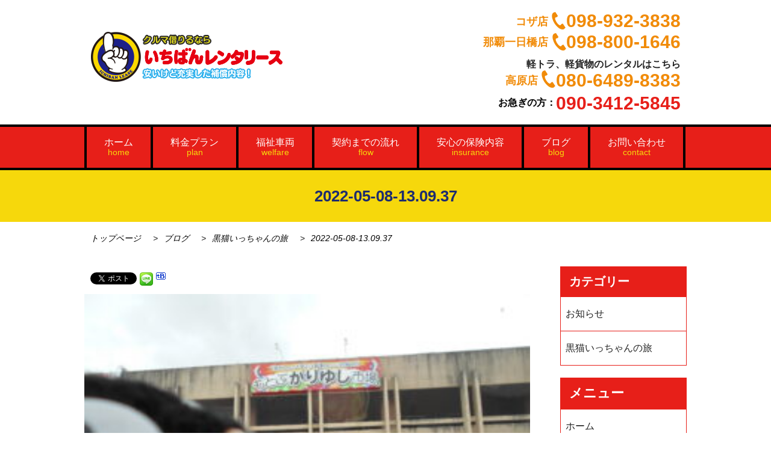

--- FILE ---
content_type: text/html; charset=UTF-8
request_url: https://ichibanlease.com/neko/%E9%BB%92%E7%8C%AB%E3%81%84%E3%81%A3%E3%81%A1%E3%82%83%E3%82%93%E3%81%AE%E6%97%85%EF%BD%9E%E3%81%9D%E3%81%B0%E7%B7%A8%EF%BD%9E-86/attachment/2022-05-08-13-09-37/
body_size: 10495
content:
<!DOCTYPE html>
<html lang="ja">
<head>

<meta charset="utf-8">
<meta name="viewport" content="width=device-width,initial-scale=1.0,minimum-scale=1.0">
<!--<meta name="viewport" content="width=device-width,initial-scale=1.0,viewport-fit=cover">-->
<link rel="stylesheet" type="text/css" href="https://ichibanlease.com/wp-content/themes/ichibanrent_theme/reset.css">
<link rel="stylesheet" type="text/css" href="https://ichibanlease.com/wp-content/themes/ichibanrent_theme/style.css">
<link rel="stylesheet" type="text/css" href="https://ichibanlease.com/wp-content/themes/ichibanrent_theme/page.css">
<link rel="stylesheet" type="text/css" href="https://ichibanlease.com/wp-content/themes/ichibanrent_theme/common.css">
<script
  src="https://code.jquery.com/jquery-2.2.4.min.js"
  integrity="sha256-BbhdlvQf/xTY9gja0Dq3HiwQF8LaCRTXxZKRutelT44="
  crossorigin="anonymous"></script>



<!-- Global site tag (gtag.js) - Google Analytics -->
<script async src="https://www.googletagmanager.com/gtag/js?id=UA-149152387-1"></script>
<script>
  window.dataLayer = window.dataLayer || [];
  function gtag(){dataLayer.push(arguments);}
  gtag('js', new Date());

  gtag('config', 'UA-149152387-1');
</script>


	<style>img:is([sizes="auto" i], [sizes^="auto," i]) { contain-intrinsic-size: 3000px 1500px }</style>
	
		<!-- All in One SEO 4.7.7 - aioseo.com -->
		<title>2022-05-08-13.09.37 | いちばんレンタリース</title>
	<meta name="robots" content="max-image-preview:large" />
	<meta name="author" content="ichibanlease"/>
	<link rel="canonical" href="https://ichibanlease.com/neko/%e9%bb%92%e7%8c%ab%e3%81%84%e3%81%a3%e3%81%a1%e3%82%83%e3%82%93%e3%81%ae%e6%97%85%ef%bd%9e%e3%81%9d%e3%81%b0%e7%b7%a8%ef%bd%9e-86/attachment/2022-05-08-13-09-37/" />
	<meta name="generator" content="All in One SEO (AIOSEO) 4.7.7" />
		<script type="application/ld+json" class="aioseo-schema">
			{"@context":"https:\/\/schema.org","@graph":[{"@type":"BreadcrumbList","@id":"https:\/\/ichibanlease.com\/neko\/%e9%bb%92%e7%8c%ab%e3%81%84%e3%81%a3%e3%81%a1%e3%82%83%e3%82%93%e3%81%ae%e6%97%85%ef%bd%9e%e3%81%9d%e3%81%b0%e7%b7%a8%ef%bd%9e-86\/attachment\/2022-05-08-13-09-37\/#breadcrumblist","itemListElement":[{"@type":"ListItem","@id":"https:\/\/ichibanlease.com\/#listItem","position":1,"name":"\u5bb6","item":"https:\/\/ichibanlease.com\/","nextItem":{"@type":"ListItem","@id":"https:\/\/ichibanlease.com\/neko\/%e9%bb%92%e7%8c%ab%e3%81%84%e3%81%a3%e3%81%a1%e3%82%83%e3%82%93%e3%81%ae%e6%97%85%ef%bd%9e%e3%81%9d%e3%81%b0%e7%b7%a8%ef%bd%9e-86\/attachment\/2022-05-08-13-09-37\/#listItem","name":"2022-05-08-13.09.37"}},{"@type":"ListItem","@id":"https:\/\/ichibanlease.com\/neko\/%e9%bb%92%e7%8c%ab%e3%81%84%e3%81%a3%e3%81%a1%e3%82%83%e3%82%93%e3%81%ae%e6%97%85%ef%bd%9e%e3%81%9d%e3%81%b0%e7%b7%a8%ef%bd%9e-86\/attachment\/2022-05-08-13-09-37\/#listItem","position":2,"name":"2022-05-08-13.09.37","previousItem":{"@type":"ListItem","@id":"https:\/\/ichibanlease.com\/#listItem","name":"\u5bb6"}}]},{"@type":"ItemPage","@id":"https:\/\/ichibanlease.com\/neko\/%e9%bb%92%e7%8c%ab%e3%81%84%e3%81%a3%e3%81%a1%e3%82%83%e3%82%93%e3%81%ae%e6%97%85%ef%bd%9e%e3%81%9d%e3%81%b0%e7%b7%a8%ef%bd%9e-86\/attachment\/2022-05-08-13-09-37\/#itempage","url":"https:\/\/ichibanlease.com\/neko\/%e9%bb%92%e7%8c%ab%e3%81%84%e3%81%a3%e3%81%a1%e3%82%83%e3%82%93%e3%81%ae%e6%97%85%ef%bd%9e%e3%81%9d%e3%81%b0%e7%b7%a8%ef%bd%9e-86\/attachment\/2022-05-08-13-09-37\/","name":"2022-05-08-13.09.37 | \u3044\u3061\u3070\u3093\u30ec\u30f3\u30bf\u30ea\u30fc\u30b9","inLanguage":"ja","isPartOf":{"@id":"https:\/\/ichibanlease.com\/#website"},"breadcrumb":{"@id":"https:\/\/ichibanlease.com\/neko\/%e9%bb%92%e7%8c%ab%e3%81%84%e3%81%a3%e3%81%a1%e3%82%83%e3%82%93%e3%81%ae%e6%97%85%ef%bd%9e%e3%81%9d%e3%81%b0%e7%b7%a8%ef%bd%9e-86\/attachment\/2022-05-08-13-09-37\/#breadcrumblist"},"author":{"@id":"https:\/\/ichibanlease.com\/author\/ichibanlease\/#author"},"creator":{"@id":"https:\/\/ichibanlease.com\/author\/ichibanlease\/#author"},"datePublished":"2022-05-16T09:34:57+09:00","dateModified":"2022-05-16T09:34:57+09:00"},{"@type":"Organization","@id":"https:\/\/ichibanlease.com\/#organization","name":"\u3044\u3061\u3070\u3093\u30ec\u30f3\u30bf\u30ea\u30fc\u30b9","url":"https:\/\/ichibanlease.com\/"},{"@type":"Person","@id":"https:\/\/ichibanlease.com\/author\/ichibanlease\/#author","url":"https:\/\/ichibanlease.com\/author\/ichibanlease\/","name":"ichibanlease","image":{"@type":"ImageObject","@id":"https:\/\/ichibanlease.com\/neko\/%e9%bb%92%e7%8c%ab%e3%81%84%e3%81%a3%e3%81%a1%e3%82%83%e3%82%93%e3%81%ae%e6%97%85%ef%bd%9e%e3%81%9d%e3%81%b0%e7%b7%a8%ef%bd%9e-86\/attachment\/2022-05-08-13-09-37\/#authorImage","url":"https:\/\/secure.gravatar.com\/avatar\/44b680ee3c5ae34f07bd9f770fc81e41?s=96&d=mm&r=g","width":96,"height":96,"caption":"ichibanlease"}},{"@type":"WebSite","@id":"https:\/\/ichibanlease.com\/#website","url":"https:\/\/ichibanlease.com\/","name":"\u3044\u3061\u3070\u3093\u30ec\u30f3\u30bf\u30ea\u30fc\u30b9","inLanguage":"ja","publisher":{"@id":"https:\/\/ichibanlease.com\/#organization"}}]}
		</script>
		<!-- All in One SEO -->

<link rel='dns-prefetch' href='//netdna.bootstrapcdn.com' />
<link rel="alternate" type="application/rss+xml" title="いちばんレンタリース &raquo; 2022-05-08-13.09.37 のコメントのフィード" href="https://ichibanlease.com/neko/%e9%bb%92%e7%8c%ab%e3%81%84%e3%81%a3%e3%81%a1%e3%82%83%e3%82%93%e3%81%ae%e6%97%85%ef%bd%9e%e3%81%9d%e3%81%b0%e7%b7%a8%ef%bd%9e-86/attachment/2022-05-08-13-09-37/feed/" />
<link rel='stylesheet' id='wp-block-library-css' href='https://ichibanlease.com/wp-includes/css/dist/block-library/style.min.css?ver=6.7.4' type='text/css' media='all' />
<style id='classic-theme-styles-inline-css' type='text/css'>
/*! This file is auto-generated */
.wp-block-button__link{color:#fff;background-color:#32373c;border-radius:9999px;box-shadow:none;text-decoration:none;padding:calc(.667em + 2px) calc(1.333em + 2px);font-size:1.125em}.wp-block-file__button{background:#32373c;color:#fff;text-decoration:none}
</style>
<style id='global-styles-inline-css' type='text/css'>
:root{--wp--preset--aspect-ratio--square: 1;--wp--preset--aspect-ratio--4-3: 4/3;--wp--preset--aspect-ratio--3-4: 3/4;--wp--preset--aspect-ratio--3-2: 3/2;--wp--preset--aspect-ratio--2-3: 2/3;--wp--preset--aspect-ratio--16-9: 16/9;--wp--preset--aspect-ratio--9-16: 9/16;--wp--preset--color--black: #000000;--wp--preset--color--cyan-bluish-gray: #abb8c3;--wp--preset--color--white: #ffffff;--wp--preset--color--pale-pink: #f78da7;--wp--preset--color--vivid-red: #cf2e2e;--wp--preset--color--luminous-vivid-orange: #ff6900;--wp--preset--color--luminous-vivid-amber: #fcb900;--wp--preset--color--light-green-cyan: #7bdcb5;--wp--preset--color--vivid-green-cyan: #00d084;--wp--preset--color--pale-cyan-blue: #8ed1fc;--wp--preset--color--vivid-cyan-blue: #0693e3;--wp--preset--color--vivid-purple: #9b51e0;--wp--preset--gradient--vivid-cyan-blue-to-vivid-purple: linear-gradient(135deg,rgba(6,147,227,1) 0%,rgb(155,81,224) 100%);--wp--preset--gradient--light-green-cyan-to-vivid-green-cyan: linear-gradient(135deg,rgb(122,220,180) 0%,rgb(0,208,130) 100%);--wp--preset--gradient--luminous-vivid-amber-to-luminous-vivid-orange: linear-gradient(135deg,rgba(252,185,0,1) 0%,rgba(255,105,0,1) 100%);--wp--preset--gradient--luminous-vivid-orange-to-vivid-red: linear-gradient(135deg,rgba(255,105,0,1) 0%,rgb(207,46,46) 100%);--wp--preset--gradient--very-light-gray-to-cyan-bluish-gray: linear-gradient(135deg,rgb(238,238,238) 0%,rgb(169,184,195) 100%);--wp--preset--gradient--cool-to-warm-spectrum: linear-gradient(135deg,rgb(74,234,220) 0%,rgb(151,120,209) 20%,rgb(207,42,186) 40%,rgb(238,44,130) 60%,rgb(251,105,98) 80%,rgb(254,248,76) 100%);--wp--preset--gradient--blush-light-purple: linear-gradient(135deg,rgb(255,206,236) 0%,rgb(152,150,240) 100%);--wp--preset--gradient--blush-bordeaux: linear-gradient(135deg,rgb(254,205,165) 0%,rgb(254,45,45) 50%,rgb(107,0,62) 100%);--wp--preset--gradient--luminous-dusk: linear-gradient(135deg,rgb(255,203,112) 0%,rgb(199,81,192) 50%,rgb(65,88,208) 100%);--wp--preset--gradient--pale-ocean: linear-gradient(135deg,rgb(255,245,203) 0%,rgb(182,227,212) 50%,rgb(51,167,181) 100%);--wp--preset--gradient--electric-grass: linear-gradient(135deg,rgb(202,248,128) 0%,rgb(113,206,126) 100%);--wp--preset--gradient--midnight: linear-gradient(135deg,rgb(2,3,129) 0%,rgb(40,116,252) 100%);--wp--preset--font-size--small: 13px;--wp--preset--font-size--medium: 20px;--wp--preset--font-size--large: 36px;--wp--preset--font-size--x-large: 42px;--wp--preset--spacing--20: 0.44rem;--wp--preset--spacing--30: 0.67rem;--wp--preset--spacing--40: 1rem;--wp--preset--spacing--50: 1.5rem;--wp--preset--spacing--60: 2.25rem;--wp--preset--spacing--70: 3.38rem;--wp--preset--spacing--80: 5.06rem;--wp--preset--shadow--natural: 6px 6px 9px rgba(0, 0, 0, 0.2);--wp--preset--shadow--deep: 12px 12px 50px rgba(0, 0, 0, 0.4);--wp--preset--shadow--sharp: 6px 6px 0px rgba(0, 0, 0, 0.2);--wp--preset--shadow--outlined: 6px 6px 0px -3px rgba(255, 255, 255, 1), 6px 6px rgba(0, 0, 0, 1);--wp--preset--shadow--crisp: 6px 6px 0px rgba(0, 0, 0, 1);}:where(.is-layout-flex){gap: 0.5em;}:where(.is-layout-grid){gap: 0.5em;}body .is-layout-flex{display: flex;}.is-layout-flex{flex-wrap: wrap;align-items: center;}.is-layout-flex > :is(*, div){margin: 0;}body .is-layout-grid{display: grid;}.is-layout-grid > :is(*, div){margin: 0;}:where(.wp-block-columns.is-layout-flex){gap: 2em;}:where(.wp-block-columns.is-layout-grid){gap: 2em;}:where(.wp-block-post-template.is-layout-flex){gap: 1.25em;}:where(.wp-block-post-template.is-layout-grid){gap: 1.25em;}.has-black-color{color: var(--wp--preset--color--black) !important;}.has-cyan-bluish-gray-color{color: var(--wp--preset--color--cyan-bluish-gray) !important;}.has-white-color{color: var(--wp--preset--color--white) !important;}.has-pale-pink-color{color: var(--wp--preset--color--pale-pink) !important;}.has-vivid-red-color{color: var(--wp--preset--color--vivid-red) !important;}.has-luminous-vivid-orange-color{color: var(--wp--preset--color--luminous-vivid-orange) !important;}.has-luminous-vivid-amber-color{color: var(--wp--preset--color--luminous-vivid-amber) !important;}.has-light-green-cyan-color{color: var(--wp--preset--color--light-green-cyan) !important;}.has-vivid-green-cyan-color{color: var(--wp--preset--color--vivid-green-cyan) !important;}.has-pale-cyan-blue-color{color: var(--wp--preset--color--pale-cyan-blue) !important;}.has-vivid-cyan-blue-color{color: var(--wp--preset--color--vivid-cyan-blue) !important;}.has-vivid-purple-color{color: var(--wp--preset--color--vivid-purple) !important;}.has-black-background-color{background-color: var(--wp--preset--color--black) !important;}.has-cyan-bluish-gray-background-color{background-color: var(--wp--preset--color--cyan-bluish-gray) !important;}.has-white-background-color{background-color: var(--wp--preset--color--white) !important;}.has-pale-pink-background-color{background-color: var(--wp--preset--color--pale-pink) !important;}.has-vivid-red-background-color{background-color: var(--wp--preset--color--vivid-red) !important;}.has-luminous-vivid-orange-background-color{background-color: var(--wp--preset--color--luminous-vivid-orange) !important;}.has-luminous-vivid-amber-background-color{background-color: var(--wp--preset--color--luminous-vivid-amber) !important;}.has-light-green-cyan-background-color{background-color: var(--wp--preset--color--light-green-cyan) !important;}.has-vivid-green-cyan-background-color{background-color: var(--wp--preset--color--vivid-green-cyan) !important;}.has-pale-cyan-blue-background-color{background-color: var(--wp--preset--color--pale-cyan-blue) !important;}.has-vivid-cyan-blue-background-color{background-color: var(--wp--preset--color--vivid-cyan-blue) !important;}.has-vivid-purple-background-color{background-color: var(--wp--preset--color--vivid-purple) !important;}.has-black-border-color{border-color: var(--wp--preset--color--black) !important;}.has-cyan-bluish-gray-border-color{border-color: var(--wp--preset--color--cyan-bluish-gray) !important;}.has-white-border-color{border-color: var(--wp--preset--color--white) !important;}.has-pale-pink-border-color{border-color: var(--wp--preset--color--pale-pink) !important;}.has-vivid-red-border-color{border-color: var(--wp--preset--color--vivid-red) !important;}.has-luminous-vivid-orange-border-color{border-color: var(--wp--preset--color--luminous-vivid-orange) !important;}.has-luminous-vivid-amber-border-color{border-color: var(--wp--preset--color--luminous-vivid-amber) !important;}.has-light-green-cyan-border-color{border-color: var(--wp--preset--color--light-green-cyan) !important;}.has-vivid-green-cyan-border-color{border-color: var(--wp--preset--color--vivid-green-cyan) !important;}.has-pale-cyan-blue-border-color{border-color: var(--wp--preset--color--pale-cyan-blue) !important;}.has-vivid-cyan-blue-border-color{border-color: var(--wp--preset--color--vivid-cyan-blue) !important;}.has-vivid-purple-border-color{border-color: var(--wp--preset--color--vivid-purple) !important;}.has-vivid-cyan-blue-to-vivid-purple-gradient-background{background: var(--wp--preset--gradient--vivid-cyan-blue-to-vivid-purple) !important;}.has-light-green-cyan-to-vivid-green-cyan-gradient-background{background: var(--wp--preset--gradient--light-green-cyan-to-vivid-green-cyan) !important;}.has-luminous-vivid-amber-to-luminous-vivid-orange-gradient-background{background: var(--wp--preset--gradient--luminous-vivid-amber-to-luminous-vivid-orange) !important;}.has-luminous-vivid-orange-to-vivid-red-gradient-background{background: var(--wp--preset--gradient--luminous-vivid-orange-to-vivid-red) !important;}.has-very-light-gray-to-cyan-bluish-gray-gradient-background{background: var(--wp--preset--gradient--very-light-gray-to-cyan-bluish-gray) !important;}.has-cool-to-warm-spectrum-gradient-background{background: var(--wp--preset--gradient--cool-to-warm-spectrum) !important;}.has-blush-light-purple-gradient-background{background: var(--wp--preset--gradient--blush-light-purple) !important;}.has-blush-bordeaux-gradient-background{background: var(--wp--preset--gradient--blush-bordeaux) !important;}.has-luminous-dusk-gradient-background{background: var(--wp--preset--gradient--luminous-dusk) !important;}.has-pale-ocean-gradient-background{background: var(--wp--preset--gradient--pale-ocean) !important;}.has-electric-grass-gradient-background{background: var(--wp--preset--gradient--electric-grass) !important;}.has-midnight-gradient-background{background: var(--wp--preset--gradient--midnight) !important;}.has-small-font-size{font-size: var(--wp--preset--font-size--small) !important;}.has-medium-font-size{font-size: var(--wp--preset--font-size--medium) !important;}.has-large-font-size{font-size: var(--wp--preset--font-size--large) !important;}.has-x-large-font-size{font-size: var(--wp--preset--font-size--x-large) !important;}
:where(.wp-block-post-template.is-layout-flex){gap: 1.25em;}:where(.wp-block-post-template.is-layout-grid){gap: 1.25em;}
:where(.wp-block-columns.is-layout-flex){gap: 2em;}:where(.wp-block-columns.is-layout-grid){gap: 2em;}
:root :where(.wp-block-pullquote){font-size: 1.5em;line-height: 1.6;}
</style>
<link rel='stylesheet' id='contact-form-7-css' href='https://ichibanlease.com/wp-content/plugins/contact-form-7/includes/css/styles.css?ver=6.0.2' type='text/css' media='all' />
<link rel='stylesheet' id='font-awesome-css' href='//netdna.bootstrapcdn.com/font-awesome/4.1.0/css/font-awesome.css' type='text/css' media='screen' />
<script type="text/javascript" src="https://ichibanlease.com/wp-includes/js/jquery/jquery.min.js?ver=3.7.1" id="jquery-core-js"></script>
<script type="text/javascript" src="https://ichibanlease.com/wp-includes/js/jquery/jquery-migrate.min.js?ver=3.4.1" id="jquery-migrate-js"></script>
<link rel="https://api.w.org/" href="https://ichibanlease.com/wp-json/" /><link rel="alternate" title="JSON" type="application/json" href="https://ichibanlease.com/wp-json/wp/v2/media/2671" /><link rel="EditURI" type="application/rsd+xml" title="RSD" href="https://ichibanlease.com/xmlrpc.php?rsd" />
<meta name="generator" content="WordPress 6.7.4" />
<link rel='shortlink' href='https://ichibanlease.com/?p=2671' />
<link rel="alternate" title="oEmbed (JSON)" type="application/json+oembed" href="https://ichibanlease.com/wp-json/oembed/1.0/embed?url=https%3A%2F%2Fichibanlease.com%2Fneko%2F%25e9%25bb%2592%25e7%258c%25ab%25e3%2581%2584%25e3%2581%25a3%25e3%2581%25a1%25e3%2582%2583%25e3%2582%2593%25e3%2581%25ae%25e6%2597%2585%25ef%25bd%259e%25e3%2581%259d%25e3%2581%25b0%25e7%25b7%25a8%25ef%25bd%259e-86%2Fattachment%2F2022-05-08-13-09-37%2F" />
<link rel="alternate" title="oEmbed (XML)" type="text/xml+oembed" href="https://ichibanlease.com/wp-json/oembed/1.0/embed?url=https%3A%2F%2Fichibanlease.com%2Fneko%2F%25e9%25bb%2592%25e7%258c%25ab%25e3%2581%2584%25e3%2581%25a3%25e3%2581%25a1%25e3%2582%2583%25e3%2582%2593%25e3%2581%25ae%25e6%2597%2585%25ef%25bd%259e%25e3%2581%259d%25e3%2581%25b0%25e7%25b7%25a8%25ef%25bd%259e-86%2Fattachment%2F2022-05-08-13-09-37%2F&#038;format=xml" />

<style>
.scroll-back-to-top-wrapper {
    position: fixed;
	opacity: 0;
	visibility: hidden;
	overflow: hidden;
	text-align: center;
	z-index: 99999999;
    background-color: #dd0d0d;
	color: #eeeeee;
	width: 50px;
	height: 48px;
	line-height: 48px;
	right: 30px;
	bottom: 30px;
	padding-top: 2px;
	border-top-left-radius: 10px;
	border-top-right-radius: 10px;
	border-bottom-right-radius: 10px;
	border-bottom-left-radius: 10px;
	-webkit-transition: all 0.5s ease-in-out;
	-moz-transition: all 0.5s ease-in-out;
	-ms-transition: all 0.5s ease-in-out;
	-o-transition: all 0.5s ease-in-out;
	transition: all 0.5s ease-in-out;
}
.scroll-back-to-top-wrapper:hover {
	background-color: #af0500;
  color: #eeeeee;
}
.scroll-back-to-top-wrapper.show {
    visibility:visible;
    cursor:pointer;
	opacity: 1.0;
}
.scroll-back-to-top-wrapper i.fa {
	line-height: inherit;
}
.scroll-back-to-top-wrapper .fa-lg {
	vertical-align: 0;
}
</style>
<!-- BEGIN: WP Social Bookmarking Light HEAD --><script>
    (function (d, s, id) {
        var js, fjs = d.getElementsByTagName(s)[0];
        if (d.getElementById(id)) return;
        js = d.createElement(s);
        js.id = id;
        js.src = "//connect.facebook.net/en_US/sdk.js#xfbml=1&version=v2.7";
        fjs.parentNode.insertBefore(js, fjs);
    }(document, 'script', 'facebook-jssdk'));
</script>
<style type="text/css">.wp_social_bookmarking_light{
    border: 0 !important;
    padding: 10px 0 20px 0 !important;
    margin: 0 !important;
}
.wp_social_bookmarking_light div{
    float: left !important;
    border: 0 !important;
    padding: 0 !important;
    margin: 0 5px 0px 0 !important;
    min-height: 30px !important;
    line-height: 18px !important;
    text-indent: 0 !important;
}
.wp_social_bookmarking_light img{
    border: 0 !important;
    padding: 0;
    margin: 0;
    vertical-align: top !important;
}
.wp_social_bookmarking_light_clear{
    clear: both !important;
}
#fb-root{
    display: none;
}
.wsbl_facebook_like iframe{
    max-width: none !important;
}
.wsbl_pinterest a{
    border: 0px !important;
}
.wsbl_line {
    width: 3%;
}
</style>
<!-- END: WP Social Bookmarking Light HEAD -->
<link rel="icon" href="https://ichibanlease.com/wp-content/uploads/2021/10/cropped-いちばんレンタリース-32x32.png" sizes="32x32" />
<link rel="icon" href="https://ichibanlease.com/wp-content/uploads/2021/10/cropped-いちばんレンタリース-192x192.png" sizes="192x192" />
<link rel="apple-touch-icon" href="https://ichibanlease.com/wp-content/uploads/2021/10/cropped-いちばんレンタリース-180x180.png" />
<meta name="msapplication-TileImage" content="https://ichibanlease.com/wp-content/uploads/2021/10/cropped-いちばんレンタリース-270x270.png" />
		<style type="text/css" id="wp-custom-css">
			/* reCAPTCHAバッジを非表示にする */
.grecaptcha-badge {
    visibility: hidden;
}
.wpcf7-spinner {
  display: none !important;
}		</style>
		</head>
<body>
		<div id="container">
			<div id="header">
            <div class="header-inner">
          <div class="logo">
                          <p><a href="/"><img src="https://ichibanlease.com/wp-content/themes/ichibanrent_theme/images/common/header_logo.png" alt="いちばんレンタリース"></a></p>
                      </div>
          <div class="h-info">
                    <ul>
                        <li class="tel01"><span class="shop01">コザ店</span><span class="namber">098-932-3838</span></li>
                        <li class="tel02"><span class="shop01">那覇一日橋店</span><span class="namber">098-800-1646</span></li>
                        <li class="tel03">
                            <p class="txt">軽トラ、軽貨物のレンタルはこちら</p><span class="shop01">高原店</span><span class="namber">080-6489-8383</span></li>
                        <li class="hurry">お急ぎの方：<span class="number">090-3412-5845</span></li>
                    </ul>
                </div>
          </div>
			</div>
			<!-- header end -->

<div id="header02">

  <div class="el_humburger">
    <span class="top"></span>
    <span class="middle"></span>
    <span class="bottom"></span>
  </div>
  <!--<div class="hurry-icon">
 <a href="tel:09034125845"><img src="https://ichibanlease.com/wp-content/themes/ichibanrent_theme/images/common/h_mail_sp.png" /></a>
  </div>-->
  <div class="sp-tel">
                <ul>
                    <li class="tel01"><a href="tel:0989323838"><span class="shop01">コザ店</span>098-932-3838</a></li>
                    <li class="tel02"><a href="tel:0988001646"><span class="shop02">那覇一日橋店</span><span class="namber">098-800-1646</span></a></li>
                    <li class="tel03">
                        <p class="txt">軽トラ、軽貨物のレンタルなら</p><a href="tel:08064898383"><span class="shop02">高原店</span>080-6489-8383</a></li>
                    <li class="tel04"><a href="tel:09034125845"><span class="shop02">お急ぎの方</span>090-3412-5845</a></li>
                </ul>
            </div>
    <div class="header-inner">
			<h1><a href="/"><img src="https://ichibanlease.com/wp-content/themes/ichibanrent_theme/images/common/header_logo.png" alt="いちばんレンタリース"></a></h1>
		<!--<div class="right"><p class="contact-btn"><a href="https://ichibanlease.com/contact">お問い合わせ</a></div>-->

            </div>
  <div id="uq_spNavi" class="uq_spNavi">
    <div class="uq_spNavi_screen">
      <nav class="navigation">
        <li class="navigation_item"><a href="/">ホーム</a></li>
          				<li class="navigation_item"><a href="https://ichibanlease.com/plan">料金プラン</a></li>
          				<li class="navigation_item"><a href="https://ichibanlease.com/welfare">福祉車両</a></li>
          				<li class="navigation_item"><a href="https://ichibanlease.com/flow">契約までの流れ</a></li>
          				<li class="navigation_item"><a href="https://ichibanlease.com/insurance">安心の保険内容</a></li>
          				<li class="navigation_item"><a href="https://ichibanlease.com/blog">ブログ</a></li>
                  <li class="navigation_item"><a href="https://ichibanlease.com/contact">お問い合わせ</a></li>

      </nav>
    </div>
  </div>
</div>
<nav class="pc">
        <div class="nav-inner">
        <ul>
          <li><a href="/">ホーム<br><span>home</span></a></li>
          <li><a href="https://ichibanlease.com/plan">料金プラン<br><span>plan</span></a></li>
          <li><a href="https://ichibanlease.com/welfare">福祉車両<br><span>welfare</span></a></li>
          <li><a href="https://ichibanlease.com/flow">契約までの流れ<br><span>flow</span></a></li>
          <li><a href="https://ichibanlease.com/insurance">安心の保険内容<br><span>insurance</span></a></li>
          <li><a href="https://ichibanlease.com/blog">ブログ<br><span>blog</span></a></li>
			<li><a href="https://ichibanlease.com/contact">お問い合わせ<br><span>contact</span></a></li>
        </ul>
        </div>
      </nav>
      <!-- nav end -->
      <div id="sub-main-visual">
        <div class="sub-main-visual-inner">
        <h1>2022-05-08-13.09.37</h1>
      </div>
      </div>
      <!-- main-visual end -->
          <!-- パンくずリスト ここから -->
<div id="bread_crumb" class="bread_crumb">
	<ul>
		<li class="level-1 top"><a href="https://ichibanlease.com/">トップページ</a></li>
		<li class="level-2 sub"><a href="https://ichibanlease.com/blog/">ブログ</a></li>
		<li class="level-3 sub"><a href="https://ichibanlease.com/category/neko/">黒猫いっちゃんの旅</a></li>
		<li class="level-4 sub tail current">2022-05-08-13.09.37</li>
	</ul>
</div>
<!-- パンくずリスト ここまで --> 
      <div id="content">
        <div id="main-contents">
          <section class="news-page-content">
          
  <div class='wp_social_bookmarking_light'>        <div class="wsbl_facebook_like"><div id="fb-root"></div><fb:like href="https://ichibanlease.com/neko/%e9%bb%92%e7%8c%ab%e3%81%84%e3%81%a3%e3%81%a1%e3%82%83%e3%82%93%e3%81%ae%e6%97%85%ef%bd%9e%e3%81%9d%e3%81%b0%e7%b7%a8%ef%bd%9e-86/attachment/2022-05-08-13-09-37/" layout="button_count" action="like" width="100" share="false" show_faces="false" ></fb:like></div>        <div class="wsbl_facebook_share"><div id="fb-root"></div><fb:share-button href="https://ichibanlease.com/neko/%e9%bb%92%e7%8c%ab%e3%81%84%e3%81%a3%e3%81%a1%e3%82%83%e3%82%93%e3%81%ae%e6%97%85%ef%bd%9e%e3%81%9d%e3%81%b0%e7%b7%a8%ef%bd%9e-86/attachment/2022-05-08-13-09-37/" type="button_count" ></fb:share-button></div>        <div class="wsbl_twitter"><a href="https://twitter.com/share" class="twitter-share-button" data-url="https://ichibanlease.com/neko/%e9%bb%92%e7%8c%ab%e3%81%84%e3%81%a3%e3%81%a1%e3%82%83%e3%82%93%e3%81%ae%e6%97%85%ef%bd%9e%e3%81%9d%e3%81%b0%e7%b7%a8%ef%bd%9e-86/attachment/2022-05-08-13-09-37/" data-text="2022-05-08-13.09.37">Tweet</a></div>        <div class="wsbl_line"><a href='http://line.me/R/msg/text/?2022-05-08-13.09.37%0D%0Ahttps%3A%2F%2Fichibanlease.com%2Fneko%2F%25e9%25bb%2592%25e7%258c%25ab%25e3%2581%2584%25e3%2581%25a3%25e3%2581%25a1%25e3%2582%2583%25e3%2582%2593%25e3%2581%25ae%25e6%2597%2585%25ef%25bd%259e%25e3%2581%259d%25e3%2581%25b0%25e7%25b7%25a8%25ef%25bd%259e-86%2Fattachment%2F2022-05-08-13-09-37%2F' title='LINEで送る' rel=nofollow class='wp_social_bookmarking_light_a' ><img src='https://ichibanlease.com/wp-content/plugins/wp-social-bookmarking-light/public/images/line20x20.png' alt='LINEで送る' title='LINEで送る' width='20' height='20' class='wp_social_bookmarking_light_img' /></a></div>        <div class="wsbl_hatena"><a href='//b.hatena.ne.jp/add?mode=confirm&url=https%3A%2F%2Fichibanlease.com%2Fneko%2F%25e9%25bb%2592%25e7%258c%25ab%25e3%2581%2584%25e3%2581%25a3%25e3%2581%25a1%25e3%2582%2583%25e3%2582%2593%25e3%2581%25ae%25e6%2597%2585%25ef%25bd%259e%25e3%2581%259d%25e3%2581%25b0%25e7%25b7%25a8%25ef%25bd%259e-86%2Fattachment%2F2022-05-08-13-09-37%2F&title=2022-05-08-13.09.37' title='このエントリーをはてなブックマークに追加' rel=nofollow class='wp_social_bookmarking_light_a' target=_blank><img src='https://ichibanlease.com/wp-content/plugins/wp-social-bookmarking-light/public/images/hatena.gif' alt='このエントリーをはてなブックマークに追加' title='このエントリーをはてなブックマークに追加' width='16' height='12' class='wp_social_bookmarking_light_img' /></a></div></div>
<br class='wp_social_bookmarking_light_clear' />
<p class="attachment"><a href='https://ichibanlease.com/wp-content/uploads/2022/05/2022-05-08-13.09.37-scaled.jpg'><img fetchpriority="high" decoding="async" width="300" height="225" src="https://ichibanlease.com/wp-content/uploads/2022/05/2022-05-08-13.09.37-300x225.jpg" class="attachment-medium size-medium" alt="" srcset="https://ichibanlease.com/wp-content/uploads/2022/05/2022-05-08-13.09.37-300x225.jpg 300w, https://ichibanlease.com/wp-content/uploads/2022/05/2022-05-08-13.09.37-1024x768.jpg 1024w, https://ichibanlease.com/wp-content/uploads/2022/05/2022-05-08-13.09.37-768x576.jpg 768w, https://ichibanlease.com/wp-content/uploads/2022/05/2022-05-08-13.09.37-1536x1152.jpg 1536w, https://ichibanlease.com/wp-content/uploads/2022/05/2022-05-08-13.09.37-2048x1536.jpg 2048w" sizes="(max-width: 300px) 100vw, 300px" /></a></p>
      </section>

        </div>
        <!--main-contents end -->

                <div id="sidebar">
          <div class="news-side-menu">
                        <div class="widget widget-sidebar"><h2 class="widget-title">カテゴリー</h2>
			<ul>
					<li class="cat-item cat-item-2"><a href="https://ichibanlease.com/category/news/">お知らせ</a>
</li>
	<li class="cat-item cat-item-5"><a href="https://ichibanlease.com/category/neko/">黒猫いっちゃんの旅</a>
</li>
			</ul>

			</div>                    </div>
        <div class="side-nav">
            <h2>メニュー</h2>
            <ul>
              <li><a href="/">ホーム</a></li>
                  <li><a href="https://ichibanlease.com/plan">料金プラン</a></li>
                  <li><a href="https://ichibanlease.com/welfare">福祉車両</a></li>
                  <li><a href="https://ichibanlease.com/flow">契約までの流れ</a></li>
                  <li><a href="https://ichibanlease.com/insurance">安心の保険内容</a></li>
                  <li><a href="https://ichibanlease.com/blog">ブログ</a></li>
            </ul>
          </div>

                <div class="side-shop-info">
                <h2>店舗情報</h2>
                <div class="box">
                  <h3>那覇一日橋店</h3>
                <div class="map">
                  <iframe src="https://www.google.com/maps/embed?pb=!1m18!1m12!1m3!1d3579.9675061123444!2d127.70900531503!3d26.19773528344064!2m3!1f0!2f0!3f0!3m2!1i1024!2i768!4f13.1!3m3!1m2!1s0x34e5693877693159%3A0xa24e5d05a5795b1d!2z44CSOTAyLTAwNzMg5rKW57iE55yM6YKj6KaH5biC5a2X5LiK6ZaT77yU77yR77yT4oiS77yS!5e0!3m2!1sja!2sjp!4v1568332487612!5m2!1sja!2sjp" width="100%" height="300" frameborder="0" style="border:0;" allowfullscreen=""></iframe>
                </div>
                <h4>【住所】</h4>
                <p>沖縄県那覇市上間413-2</p>
                <h4>【営業時間】</h4>
                <p>9:00〜18:00</p>
                <h4>【TEL】</h4>
                <p><a href="tel:0988001646">098-800-1646</a></p>
                <h4>【FAX】</h4>
                <p>098-800-1646</p>
                </div>

                <div class="box">
                  <h3>コザ店</h3>
                <div class="map">
                  <iframe src="https://www.google.com/maps/embed?pb=!1m18!1m12!1m3!1d3676.8148226419153!2d127.81743067162941!3d26.31768568866833!2m3!1f0!2f0!3f0!3m2!1i1024!2i768!4f13.1!3m3!1m2!1s0x34e50d8fd59012bf%3A0x8d2cf47c95ebcc8!2z44CSOTA0LTIxNzMg5rKW57iE55yM5rKW57iE5biC5q-U5bGL5qC577yW5LiB55uu77yT77yU4oiS77yR!5e0!3m2!1sja!2sjp!4v1568510535595!5m2!1sja!2sjp" width="100%" height="300" frameborder="0" style="border:0;" allowfullscreen=""></iframe>
                </div>
                <h4>【住所】</h4>
                <p>沖縄市比屋根6丁目34-1</p>
                <h4>【営業時間】</h4>
                <p>9:00〜16:00（土日 9:00〜18:00）</p>
                <h4>【TEL】</h4>
                <p><a href="tel:0989323838">098-932-3838</a></p>
                <h4>【FAX】</h4>
                <p>098-932-3838</p>
                </div>

                <div class="box">
                	<h3>高原店</h3>
                <div class="map">
                	<iframe src="https://www.google.com/maps/embed?pb=!1m18!1m12!1m3!1d1171.5605969821931!2d127.82636746013225!3d26.319690203989442!2m3!1f0!2f0!3f0!3m2!1i1024!2i768!4f13.1!3m3!1m2!1s0x34e50d94384969d3%3A0xf4e3c2d46378093c!2z44CSOTA0LTIxNzEg5rKW57iE55yM5rKW57iE5biC6auY5Y6f77yW5LiB55uu77yR77yT4oiS77yR77yW!5e0!3m2!1sja!2sjp!4v1665102228516!5m2!1sja!2sjp" width="100%" height="300" style="border:0;" allowfullscreen=""></iframe>
                </div>
                <h4>【住所】</h4>
                <p>沖縄市高原6丁目13-16</p>
                <h4>【営業時間】</h4>
                <p>9:00〜16:00※木曜定休日</p>
                <h4>【TEL】</h4>
                <p><a href="tel:08064898383">080-6489-8383</a></p>
                <h4>【FAX】</h4>
                <p>098-989-6363</p>
                </div>

                </div>
                <!-- side-shop-info end -->





        </div>
        <!-- sidebar end -->
      </div>
      <!-- content end -->
      <div id="footer">

                <div class="footer-inner">

                <div class="footer-nav">

          			<ul>
          				<li><a href="/">ホーム</a></li>
          				<li><a href="https://ichibanlease.com/plan">料金プラン</a></li>
          				<li><a href="https://ichibanlease.com/welfare">福祉車両</a></li>
          				<li><a href="https://ichibanlease.com/flow">契約までの流れ</a></li>
          				<li><a href="https://ichibanlease.com/insurance">安心の保険内容</a></li>
          				<li><a href="https://ichibanlease.com/blog">ブログ</a></li>
						<li><a href="https://ichibanlease.com/contact">お問い合わせ</a></li>
						<li><a href="https://rentacar-hiroba.com" target="_blank">レンタカー広場</a></li>
        			</ul>

                </div>
                <div class="copy">
                <p>&copy;2019 いちばんレンタリース</p>
                </div>

                </div>
      </div>
            <!-- #footer end -->




		</div>
		<!-- #container end -->












<!-- モーダルウインドウ風メニュー -->
<script>
(function($) {

//ハンバーガーメニュー
$(function(){
  $('.el_humburger').on('click',function(){
    spNavInout();
  });
});

//spナビ開く処理

function spNavIn(){
  $('body').removeClass('js_humburgerClose');
  $('body').addClass('js_humburgerOpen');
  $(".uq_spNavi").addClass("js_appear");
  $(".uq_spNavi").css({opacity:0});
  $(".uq_spNavi").animate({
    opacity: 1
  },200);
  scrollBlocker(true);
}

//spナビ閉じる処理
function spNavOut(){
  $(".uq_spNavi").animate({
    opacity: 0
  },200)
  $('body').removeClass('js_humburgerOpen');
  $('body').addClass('js_humburgerClose');
  setTimeout(function(){
    $(".uq_spNavi").removeClass("js_appear");
  },200);
  scrollBlocker(false);
}

//spナビ開閉処理
function spNavInout(){
  if($('body.spNavFreez').length){
    return false;
  }
  if($('body').hasClass('js_humburgerOpen')){
   spNavOut();
  } else {
   spNavIn();
  }
}

//ナビ向けスクロール無効化処理

var scrollBlockerFlag;

function scrollBlocker(flag){
  if(flag){
    scrollpos = $(window).scrollTop();
    $('body').addClass('js_fixed').css({'top': -scrollpos});
    scrollBlockerFlag = true;
  } else {
    $('body').removeClass('js_fixed').css({'top': 0});
    window.scrollTo( 0 , scrollpos );
    scrollBlockerFlag = false;
  }
}

})(jQuery);
</script>



<!--<script>
  const mustScrollElements = document.querySelectorAll(".must-scroll");
  for(i=0;i<mustScrollElements.length;i++){
    const textarea = mustScrollElements[i].querySelector(".textarea");
    const checkbox = mustScrollElements[i].querySelector("input[type='checkbox']");
    const button = mustScrollElements[i].querySelector("input[type='submit']");
    const label = mustScrollElements[i].querySelector("label");
  
    let buttonFor
    if(button&&button.hasAttribute("for")){
      buttonFor = button.attributes["for"].value;
    }
  
    let scrolled = false;
    if(textarea){
      textarea.addEventListener("scroll", func=()=>{
        if(!scrolled && Math.abs(textarea.scrollHeight-textarea.clientHeight-textarea.scrollTop)<1){
          scrolled = true;
          if(checkbox){checkbox.disabled=false;}
          if(label){label.classList.remove("disabled");}
          if(!buttonFor){
            if(button){button.disabled=false;}
          }
        }
      });
    }
    if(buttonFor){
      const mustCheck = document.querySelector("input#" + buttonFor);
      mustCheck.addEventListener("click", func=()=>{
        button.disabled = !mustCheck.checked;
      });
    }
  }
  </script>


<script>
  const required = document.querySelectorAll('.wpcf7-validates-as-required');
let requiredArray = {};
const submit = document.querySelector('.wpcf7-submit');

if (required.length > 0) {
    submit.disabled = true;
    required.forEach((el) => {
        if (el.value === '') {
            requiredArray[el.name] = false;
        }
        el.addEventListener('input', () => {
            if (el.value === '') {
                requiredArray[el.name] = false;
            } else if (requiredArray[el.name] === false) {
                delete requiredArray[el.name];
            }
            if (Object.keys(requiredArray).length === 0) {
                submit.disabled = false;
            } else {
                submit.disabled = true;
            }
        });
    });
}
</script>-->

    <script src="https://ajax.googleapis.com/ajax/libs/jquery/1.12.2/jquery.min.js"></script>
<script src="https://ichibanlease.com/wp-content/themes/ichibanrent_theme/js/sp-menu.js"></script>


<div class="scroll-back-to-top-wrapper">
	<span class="scroll-back-to-top-inner">
					<i class="fa fa-2x fa-arrow-circle-up"></i>
			</span>
</div>
<!-- BEGIN: WP Social Bookmarking Light FOOTER -->    <script>!function(d,s,id){var js,fjs=d.getElementsByTagName(s)[0],p=/^http:/.test(d.location)?'http':'https';if(!d.getElementById(id)){js=d.createElement(s);js.id=id;js.src=p+'://platform.twitter.com/widgets.js';fjs.parentNode.insertBefore(js,fjs);}}(document, 'script', 'twitter-wjs');</script><!-- END: WP Social Bookmarking Light FOOTER -->
<script type="text/javascript" src="https://ichibanlease.com/wp-includes/js/dist/hooks.min.js?ver=4d63a3d491d11ffd8ac6" id="wp-hooks-js"></script>
<script type="text/javascript" src="https://ichibanlease.com/wp-includes/js/dist/i18n.min.js?ver=5e580eb46a90c2b997e6" id="wp-i18n-js"></script>
<script type="text/javascript" id="wp-i18n-js-after">
/* <![CDATA[ */
wp.i18n.setLocaleData( { 'text direction\u0004ltr': [ 'ltr' ] } );
/* ]]> */
</script>
<script type="text/javascript" src="https://ichibanlease.com/wp-content/plugins/contact-form-7/includes/swv/js/index.js?ver=6.0.2" id="swv-js"></script>
<script type="text/javascript" id="contact-form-7-js-translations">
/* <![CDATA[ */
( function( domain, translations ) {
	var localeData = translations.locale_data[ domain ] || translations.locale_data.messages;
	localeData[""].domain = domain;
	wp.i18n.setLocaleData( localeData, domain );
} )( "contact-form-7", {"translation-revision-date":"2024-11-05 02:21:01+0000","generator":"GlotPress\/4.0.1","domain":"messages","locale_data":{"messages":{"":{"domain":"messages","plural-forms":"nplurals=1; plural=0;","lang":"ja_JP"},"This contact form is placed in the wrong place.":["\u3053\u306e\u30b3\u30f3\u30bf\u30af\u30c8\u30d5\u30a9\u30fc\u30e0\u306f\u9593\u9055\u3063\u305f\u4f4d\u7f6e\u306b\u7f6e\u304b\u308c\u3066\u3044\u307e\u3059\u3002"],"Error:":["\u30a8\u30e9\u30fc:"]}},"comment":{"reference":"includes\/js\/index.js"}} );
/* ]]> */
</script>
<script type="text/javascript" id="contact-form-7-js-before">
/* <![CDATA[ */
var wpcf7 = {
    "api": {
        "root": "https:\/\/ichibanlease.com\/wp-json\/",
        "namespace": "contact-form-7\/v1"
    }
};
/* ]]> */
</script>
<script type="text/javascript" src="https://ichibanlease.com/wp-content/plugins/contact-form-7/includes/js/index.js?ver=6.0.2" id="contact-form-7-js"></script>
<script type="text/javascript" id="scroll-back-to-top-js-extra">
/* <![CDATA[ */
var scrollBackToTop = {"scrollDuration":"500","fadeDuration":"0.5"};
/* ]]> */
</script>
<script type="text/javascript" src="https://ichibanlease.com/wp-content/plugins/scroll-back-to-top/assets/js/scroll-back-to-top.js" id="scroll-back-to-top-js"></script>
<script type="text/javascript" src="https://www.google.com/recaptcha/api.js?render=6LeW40ksAAAAAD_iTx1BB1ossLa-x-DTUsgkVq9V&amp;ver=3.0" id="google-recaptcha-js"></script>
<script type="text/javascript" src="https://ichibanlease.com/wp-includes/js/dist/vendor/wp-polyfill.min.js?ver=3.15.0" id="wp-polyfill-js"></script>
<script type="text/javascript" id="wpcf7-recaptcha-js-before">
/* <![CDATA[ */
var wpcf7_recaptcha = {
    "sitekey": "6LeW40ksAAAAAD_iTx1BB1ossLa-x-DTUsgkVq9V",
    "actions": {
        "homepage": "homepage",
        "contactform": "contactform"
    }
};
/* ]]> */
</script>
<script type="text/javascript" src="https://ichibanlease.com/wp-content/plugins/contact-form-7/modules/recaptcha/index.js?ver=6.0.2" id="wpcf7-recaptcha-js"></script>
</body>
</html>

--- FILE ---
content_type: text/html; charset=utf-8
request_url: https://www.google.com/recaptcha/api2/anchor?ar=1&k=6LeW40ksAAAAAD_iTx1BB1ossLa-x-DTUsgkVq9V&co=aHR0cHM6Ly9pY2hpYmFubGVhc2UuY29tOjQ0Mw..&hl=en&v=PoyoqOPhxBO7pBk68S4YbpHZ&size=invisible&anchor-ms=20000&execute-ms=30000&cb=u02stj2kp2mr
body_size: 48838
content:
<!DOCTYPE HTML><html dir="ltr" lang="en"><head><meta http-equiv="Content-Type" content="text/html; charset=UTF-8">
<meta http-equiv="X-UA-Compatible" content="IE=edge">
<title>reCAPTCHA</title>
<style type="text/css">
/* cyrillic-ext */
@font-face {
  font-family: 'Roboto';
  font-style: normal;
  font-weight: 400;
  font-stretch: 100%;
  src: url(//fonts.gstatic.com/s/roboto/v48/KFO7CnqEu92Fr1ME7kSn66aGLdTylUAMa3GUBHMdazTgWw.woff2) format('woff2');
  unicode-range: U+0460-052F, U+1C80-1C8A, U+20B4, U+2DE0-2DFF, U+A640-A69F, U+FE2E-FE2F;
}
/* cyrillic */
@font-face {
  font-family: 'Roboto';
  font-style: normal;
  font-weight: 400;
  font-stretch: 100%;
  src: url(//fonts.gstatic.com/s/roboto/v48/KFO7CnqEu92Fr1ME7kSn66aGLdTylUAMa3iUBHMdazTgWw.woff2) format('woff2');
  unicode-range: U+0301, U+0400-045F, U+0490-0491, U+04B0-04B1, U+2116;
}
/* greek-ext */
@font-face {
  font-family: 'Roboto';
  font-style: normal;
  font-weight: 400;
  font-stretch: 100%;
  src: url(//fonts.gstatic.com/s/roboto/v48/KFO7CnqEu92Fr1ME7kSn66aGLdTylUAMa3CUBHMdazTgWw.woff2) format('woff2');
  unicode-range: U+1F00-1FFF;
}
/* greek */
@font-face {
  font-family: 'Roboto';
  font-style: normal;
  font-weight: 400;
  font-stretch: 100%;
  src: url(//fonts.gstatic.com/s/roboto/v48/KFO7CnqEu92Fr1ME7kSn66aGLdTylUAMa3-UBHMdazTgWw.woff2) format('woff2');
  unicode-range: U+0370-0377, U+037A-037F, U+0384-038A, U+038C, U+038E-03A1, U+03A3-03FF;
}
/* math */
@font-face {
  font-family: 'Roboto';
  font-style: normal;
  font-weight: 400;
  font-stretch: 100%;
  src: url(//fonts.gstatic.com/s/roboto/v48/KFO7CnqEu92Fr1ME7kSn66aGLdTylUAMawCUBHMdazTgWw.woff2) format('woff2');
  unicode-range: U+0302-0303, U+0305, U+0307-0308, U+0310, U+0312, U+0315, U+031A, U+0326-0327, U+032C, U+032F-0330, U+0332-0333, U+0338, U+033A, U+0346, U+034D, U+0391-03A1, U+03A3-03A9, U+03B1-03C9, U+03D1, U+03D5-03D6, U+03F0-03F1, U+03F4-03F5, U+2016-2017, U+2034-2038, U+203C, U+2040, U+2043, U+2047, U+2050, U+2057, U+205F, U+2070-2071, U+2074-208E, U+2090-209C, U+20D0-20DC, U+20E1, U+20E5-20EF, U+2100-2112, U+2114-2115, U+2117-2121, U+2123-214F, U+2190, U+2192, U+2194-21AE, U+21B0-21E5, U+21F1-21F2, U+21F4-2211, U+2213-2214, U+2216-22FF, U+2308-230B, U+2310, U+2319, U+231C-2321, U+2336-237A, U+237C, U+2395, U+239B-23B7, U+23D0, U+23DC-23E1, U+2474-2475, U+25AF, U+25B3, U+25B7, U+25BD, U+25C1, U+25CA, U+25CC, U+25FB, U+266D-266F, U+27C0-27FF, U+2900-2AFF, U+2B0E-2B11, U+2B30-2B4C, U+2BFE, U+3030, U+FF5B, U+FF5D, U+1D400-1D7FF, U+1EE00-1EEFF;
}
/* symbols */
@font-face {
  font-family: 'Roboto';
  font-style: normal;
  font-weight: 400;
  font-stretch: 100%;
  src: url(//fonts.gstatic.com/s/roboto/v48/KFO7CnqEu92Fr1ME7kSn66aGLdTylUAMaxKUBHMdazTgWw.woff2) format('woff2');
  unicode-range: U+0001-000C, U+000E-001F, U+007F-009F, U+20DD-20E0, U+20E2-20E4, U+2150-218F, U+2190, U+2192, U+2194-2199, U+21AF, U+21E6-21F0, U+21F3, U+2218-2219, U+2299, U+22C4-22C6, U+2300-243F, U+2440-244A, U+2460-24FF, U+25A0-27BF, U+2800-28FF, U+2921-2922, U+2981, U+29BF, U+29EB, U+2B00-2BFF, U+4DC0-4DFF, U+FFF9-FFFB, U+10140-1018E, U+10190-1019C, U+101A0, U+101D0-101FD, U+102E0-102FB, U+10E60-10E7E, U+1D2C0-1D2D3, U+1D2E0-1D37F, U+1F000-1F0FF, U+1F100-1F1AD, U+1F1E6-1F1FF, U+1F30D-1F30F, U+1F315, U+1F31C, U+1F31E, U+1F320-1F32C, U+1F336, U+1F378, U+1F37D, U+1F382, U+1F393-1F39F, U+1F3A7-1F3A8, U+1F3AC-1F3AF, U+1F3C2, U+1F3C4-1F3C6, U+1F3CA-1F3CE, U+1F3D4-1F3E0, U+1F3ED, U+1F3F1-1F3F3, U+1F3F5-1F3F7, U+1F408, U+1F415, U+1F41F, U+1F426, U+1F43F, U+1F441-1F442, U+1F444, U+1F446-1F449, U+1F44C-1F44E, U+1F453, U+1F46A, U+1F47D, U+1F4A3, U+1F4B0, U+1F4B3, U+1F4B9, U+1F4BB, U+1F4BF, U+1F4C8-1F4CB, U+1F4D6, U+1F4DA, U+1F4DF, U+1F4E3-1F4E6, U+1F4EA-1F4ED, U+1F4F7, U+1F4F9-1F4FB, U+1F4FD-1F4FE, U+1F503, U+1F507-1F50B, U+1F50D, U+1F512-1F513, U+1F53E-1F54A, U+1F54F-1F5FA, U+1F610, U+1F650-1F67F, U+1F687, U+1F68D, U+1F691, U+1F694, U+1F698, U+1F6AD, U+1F6B2, U+1F6B9-1F6BA, U+1F6BC, U+1F6C6-1F6CF, U+1F6D3-1F6D7, U+1F6E0-1F6EA, U+1F6F0-1F6F3, U+1F6F7-1F6FC, U+1F700-1F7FF, U+1F800-1F80B, U+1F810-1F847, U+1F850-1F859, U+1F860-1F887, U+1F890-1F8AD, U+1F8B0-1F8BB, U+1F8C0-1F8C1, U+1F900-1F90B, U+1F93B, U+1F946, U+1F984, U+1F996, U+1F9E9, U+1FA00-1FA6F, U+1FA70-1FA7C, U+1FA80-1FA89, U+1FA8F-1FAC6, U+1FACE-1FADC, U+1FADF-1FAE9, U+1FAF0-1FAF8, U+1FB00-1FBFF;
}
/* vietnamese */
@font-face {
  font-family: 'Roboto';
  font-style: normal;
  font-weight: 400;
  font-stretch: 100%;
  src: url(//fonts.gstatic.com/s/roboto/v48/KFO7CnqEu92Fr1ME7kSn66aGLdTylUAMa3OUBHMdazTgWw.woff2) format('woff2');
  unicode-range: U+0102-0103, U+0110-0111, U+0128-0129, U+0168-0169, U+01A0-01A1, U+01AF-01B0, U+0300-0301, U+0303-0304, U+0308-0309, U+0323, U+0329, U+1EA0-1EF9, U+20AB;
}
/* latin-ext */
@font-face {
  font-family: 'Roboto';
  font-style: normal;
  font-weight: 400;
  font-stretch: 100%;
  src: url(//fonts.gstatic.com/s/roboto/v48/KFO7CnqEu92Fr1ME7kSn66aGLdTylUAMa3KUBHMdazTgWw.woff2) format('woff2');
  unicode-range: U+0100-02BA, U+02BD-02C5, U+02C7-02CC, U+02CE-02D7, U+02DD-02FF, U+0304, U+0308, U+0329, U+1D00-1DBF, U+1E00-1E9F, U+1EF2-1EFF, U+2020, U+20A0-20AB, U+20AD-20C0, U+2113, U+2C60-2C7F, U+A720-A7FF;
}
/* latin */
@font-face {
  font-family: 'Roboto';
  font-style: normal;
  font-weight: 400;
  font-stretch: 100%;
  src: url(//fonts.gstatic.com/s/roboto/v48/KFO7CnqEu92Fr1ME7kSn66aGLdTylUAMa3yUBHMdazQ.woff2) format('woff2');
  unicode-range: U+0000-00FF, U+0131, U+0152-0153, U+02BB-02BC, U+02C6, U+02DA, U+02DC, U+0304, U+0308, U+0329, U+2000-206F, U+20AC, U+2122, U+2191, U+2193, U+2212, U+2215, U+FEFF, U+FFFD;
}
/* cyrillic-ext */
@font-face {
  font-family: 'Roboto';
  font-style: normal;
  font-weight: 500;
  font-stretch: 100%;
  src: url(//fonts.gstatic.com/s/roboto/v48/KFO7CnqEu92Fr1ME7kSn66aGLdTylUAMa3GUBHMdazTgWw.woff2) format('woff2');
  unicode-range: U+0460-052F, U+1C80-1C8A, U+20B4, U+2DE0-2DFF, U+A640-A69F, U+FE2E-FE2F;
}
/* cyrillic */
@font-face {
  font-family: 'Roboto';
  font-style: normal;
  font-weight: 500;
  font-stretch: 100%;
  src: url(//fonts.gstatic.com/s/roboto/v48/KFO7CnqEu92Fr1ME7kSn66aGLdTylUAMa3iUBHMdazTgWw.woff2) format('woff2');
  unicode-range: U+0301, U+0400-045F, U+0490-0491, U+04B0-04B1, U+2116;
}
/* greek-ext */
@font-face {
  font-family: 'Roboto';
  font-style: normal;
  font-weight: 500;
  font-stretch: 100%;
  src: url(//fonts.gstatic.com/s/roboto/v48/KFO7CnqEu92Fr1ME7kSn66aGLdTylUAMa3CUBHMdazTgWw.woff2) format('woff2');
  unicode-range: U+1F00-1FFF;
}
/* greek */
@font-face {
  font-family: 'Roboto';
  font-style: normal;
  font-weight: 500;
  font-stretch: 100%;
  src: url(//fonts.gstatic.com/s/roboto/v48/KFO7CnqEu92Fr1ME7kSn66aGLdTylUAMa3-UBHMdazTgWw.woff2) format('woff2');
  unicode-range: U+0370-0377, U+037A-037F, U+0384-038A, U+038C, U+038E-03A1, U+03A3-03FF;
}
/* math */
@font-face {
  font-family: 'Roboto';
  font-style: normal;
  font-weight: 500;
  font-stretch: 100%;
  src: url(//fonts.gstatic.com/s/roboto/v48/KFO7CnqEu92Fr1ME7kSn66aGLdTylUAMawCUBHMdazTgWw.woff2) format('woff2');
  unicode-range: U+0302-0303, U+0305, U+0307-0308, U+0310, U+0312, U+0315, U+031A, U+0326-0327, U+032C, U+032F-0330, U+0332-0333, U+0338, U+033A, U+0346, U+034D, U+0391-03A1, U+03A3-03A9, U+03B1-03C9, U+03D1, U+03D5-03D6, U+03F0-03F1, U+03F4-03F5, U+2016-2017, U+2034-2038, U+203C, U+2040, U+2043, U+2047, U+2050, U+2057, U+205F, U+2070-2071, U+2074-208E, U+2090-209C, U+20D0-20DC, U+20E1, U+20E5-20EF, U+2100-2112, U+2114-2115, U+2117-2121, U+2123-214F, U+2190, U+2192, U+2194-21AE, U+21B0-21E5, U+21F1-21F2, U+21F4-2211, U+2213-2214, U+2216-22FF, U+2308-230B, U+2310, U+2319, U+231C-2321, U+2336-237A, U+237C, U+2395, U+239B-23B7, U+23D0, U+23DC-23E1, U+2474-2475, U+25AF, U+25B3, U+25B7, U+25BD, U+25C1, U+25CA, U+25CC, U+25FB, U+266D-266F, U+27C0-27FF, U+2900-2AFF, U+2B0E-2B11, U+2B30-2B4C, U+2BFE, U+3030, U+FF5B, U+FF5D, U+1D400-1D7FF, U+1EE00-1EEFF;
}
/* symbols */
@font-face {
  font-family: 'Roboto';
  font-style: normal;
  font-weight: 500;
  font-stretch: 100%;
  src: url(//fonts.gstatic.com/s/roboto/v48/KFO7CnqEu92Fr1ME7kSn66aGLdTylUAMaxKUBHMdazTgWw.woff2) format('woff2');
  unicode-range: U+0001-000C, U+000E-001F, U+007F-009F, U+20DD-20E0, U+20E2-20E4, U+2150-218F, U+2190, U+2192, U+2194-2199, U+21AF, U+21E6-21F0, U+21F3, U+2218-2219, U+2299, U+22C4-22C6, U+2300-243F, U+2440-244A, U+2460-24FF, U+25A0-27BF, U+2800-28FF, U+2921-2922, U+2981, U+29BF, U+29EB, U+2B00-2BFF, U+4DC0-4DFF, U+FFF9-FFFB, U+10140-1018E, U+10190-1019C, U+101A0, U+101D0-101FD, U+102E0-102FB, U+10E60-10E7E, U+1D2C0-1D2D3, U+1D2E0-1D37F, U+1F000-1F0FF, U+1F100-1F1AD, U+1F1E6-1F1FF, U+1F30D-1F30F, U+1F315, U+1F31C, U+1F31E, U+1F320-1F32C, U+1F336, U+1F378, U+1F37D, U+1F382, U+1F393-1F39F, U+1F3A7-1F3A8, U+1F3AC-1F3AF, U+1F3C2, U+1F3C4-1F3C6, U+1F3CA-1F3CE, U+1F3D4-1F3E0, U+1F3ED, U+1F3F1-1F3F3, U+1F3F5-1F3F7, U+1F408, U+1F415, U+1F41F, U+1F426, U+1F43F, U+1F441-1F442, U+1F444, U+1F446-1F449, U+1F44C-1F44E, U+1F453, U+1F46A, U+1F47D, U+1F4A3, U+1F4B0, U+1F4B3, U+1F4B9, U+1F4BB, U+1F4BF, U+1F4C8-1F4CB, U+1F4D6, U+1F4DA, U+1F4DF, U+1F4E3-1F4E6, U+1F4EA-1F4ED, U+1F4F7, U+1F4F9-1F4FB, U+1F4FD-1F4FE, U+1F503, U+1F507-1F50B, U+1F50D, U+1F512-1F513, U+1F53E-1F54A, U+1F54F-1F5FA, U+1F610, U+1F650-1F67F, U+1F687, U+1F68D, U+1F691, U+1F694, U+1F698, U+1F6AD, U+1F6B2, U+1F6B9-1F6BA, U+1F6BC, U+1F6C6-1F6CF, U+1F6D3-1F6D7, U+1F6E0-1F6EA, U+1F6F0-1F6F3, U+1F6F7-1F6FC, U+1F700-1F7FF, U+1F800-1F80B, U+1F810-1F847, U+1F850-1F859, U+1F860-1F887, U+1F890-1F8AD, U+1F8B0-1F8BB, U+1F8C0-1F8C1, U+1F900-1F90B, U+1F93B, U+1F946, U+1F984, U+1F996, U+1F9E9, U+1FA00-1FA6F, U+1FA70-1FA7C, U+1FA80-1FA89, U+1FA8F-1FAC6, U+1FACE-1FADC, U+1FADF-1FAE9, U+1FAF0-1FAF8, U+1FB00-1FBFF;
}
/* vietnamese */
@font-face {
  font-family: 'Roboto';
  font-style: normal;
  font-weight: 500;
  font-stretch: 100%;
  src: url(//fonts.gstatic.com/s/roboto/v48/KFO7CnqEu92Fr1ME7kSn66aGLdTylUAMa3OUBHMdazTgWw.woff2) format('woff2');
  unicode-range: U+0102-0103, U+0110-0111, U+0128-0129, U+0168-0169, U+01A0-01A1, U+01AF-01B0, U+0300-0301, U+0303-0304, U+0308-0309, U+0323, U+0329, U+1EA0-1EF9, U+20AB;
}
/* latin-ext */
@font-face {
  font-family: 'Roboto';
  font-style: normal;
  font-weight: 500;
  font-stretch: 100%;
  src: url(//fonts.gstatic.com/s/roboto/v48/KFO7CnqEu92Fr1ME7kSn66aGLdTylUAMa3KUBHMdazTgWw.woff2) format('woff2');
  unicode-range: U+0100-02BA, U+02BD-02C5, U+02C7-02CC, U+02CE-02D7, U+02DD-02FF, U+0304, U+0308, U+0329, U+1D00-1DBF, U+1E00-1E9F, U+1EF2-1EFF, U+2020, U+20A0-20AB, U+20AD-20C0, U+2113, U+2C60-2C7F, U+A720-A7FF;
}
/* latin */
@font-face {
  font-family: 'Roboto';
  font-style: normal;
  font-weight: 500;
  font-stretch: 100%;
  src: url(//fonts.gstatic.com/s/roboto/v48/KFO7CnqEu92Fr1ME7kSn66aGLdTylUAMa3yUBHMdazQ.woff2) format('woff2');
  unicode-range: U+0000-00FF, U+0131, U+0152-0153, U+02BB-02BC, U+02C6, U+02DA, U+02DC, U+0304, U+0308, U+0329, U+2000-206F, U+20AC, U+2122, U+2191, U+2193, U+2212, U+2215, U+FEFF, U+FFFD;
}
/* cyrillic-ext */
@font-face {
  font-family: 'Roboto';
  font-style: normal;
  font-weight: 900;
  font-stretch: 100%;
  src: url(//fonts.gstatic.com/s/roboto/v48/KFO7CnqEu92Fr1ME7kSn66aGLdTylUAMa3GUBHMdazTgWw.woff2) format('woff2');
  unicode-range: U+0460-052F, U+1C80-1C8A, U+20B4, U+2DE0-2DFF, U+A640-A69F, U+FE2E-FE2F;
}
/* cyrillic */
@font-face {
  font-family: 'Roboto';
  font-style: normal;
  font-weight: 900;
  font-stretch: 100%;
  src: url(//fonts.gstatic.com/s/roboto/v48/KFO7CnqEu92Fr1ME7kSn66aGLdTylUAMa3iUBHMdazTgWw.woff2) format('woff2');
  unicode-range: U+0301, U+0400-045F, U+0490-0491, U+04B0-04B1, U+2116;
}
/* greek-ext */
@font-face {
  font-family: 'Roboto';
  font-style: normal;
  font-weight: 900;
  font-stretch: 100%;
  src: url(//fonts.gstatic.com/s/roboto/v48/KFO7CnqEu92Fr1ME7kSn66aGLdTylUAMa3CUBHMdazTgWw.woff2) format('woff2');
  unicode-range: U+1F00-1FFF;
}
/* greek */
@font-face {
  font-family: 'Roboto';
  font-style: normal;
  font-weight: 900;
  font-stretch: 100%;
  src: url(//fonts.gstatic.com/s/roboto/v48/KFO7CnqEu92Fr1ME7kSn66aGLdTylUAMa3-UBHMdazTgWw.woff2) format('woff2');
  unicode-range: U+0370-0377, U+037A-037F, U+0384-038A, U+038C, U+038E-03A1, U+03A3-03FF;
}
/* math */
@font-face {
  font-family: 'Roboto';
  font-style: normal;
  font-weight: 900;
  font-stretch: 100%;
  src: url(//fonts.gstatic.com/s/roboto/v48/KFO7CnqEu92Fr1ME7kSn66aGLdTylUAMawCUBHMdazTgWw.woff2) format('woff2');
  unicode-range: U+0302-0303, U+0305, U+0307-0308, U+0310, U+0312, U+0315, U+031A, U+0326-0327, U+032C, U+032F-0330, U+0332-0333, U+0338, U+033A, U+0346, U+034D, U+0391-03A1, U+03A3-03A9, U+03B1-03C9, U+03D1, U+03D5-03D6, U+03F0-03F1, U+03F4-03F5, U+2016-2017, U+2034-2038, U+203C, U+2040, U+2043, U+2047, U+2050, U+2057, U+205F, U+2070-2071, U+2074-208E, U+2090-209C, U+20D0-20DC, U+20E1, U+20E5-20EF, U+2100-2112, U+2114-2115, U+2117-2121, U+2123-214F, U+2190, U+2192, U+2194-21AE, U+21B0-21E5, U+21F1-21F2, U+21F4-2211, U+2213-2214, U+2216-22FF, U+2308-230B, U+2310, U+2319, U+231C-2321, U+2336-237A, U+237C, U+2395, U+239B-23B7, U+23D0, U+23DC-23E1, U+2474-2475, U+25AF, U+25B3, U+25B7, U+25BD, U+25C1, U+25CA, U+25CC, U+25FB, U+266D-266F, U+27C0-27FF, U+2900-2AFF, U+2B0E-2B11, U+2B30-2B4C, U+2BFE, U+3030, U+FF5B, U+FF5D, U+1D400-1D7FF, U+1EE00-1EEFF;
}
/* symbols */
@font-face {
  font-family: 'Roboto';
  font-style: normal;
  font-weight: 900;
  font-stretch: 100%;
  src: url(//fonts.gstatic.com/s/roboto/v48/KFO7CnqEu92Fr1ME7kSn66aGLdTylUAMaxKUBHMdazTgWw.woff2) format('woff2');
  unicode-range: U+0001-000C, U+000E-001F, U+007F-009F, U+20DD-20E0, U+20E2-20E4, U+2150-218F, U+2190, U+2192, U+2194-2199, U+21AF, U+21E6-21F0, U+21F3, U+2218-2219, U+2299, U+22C4-22C6, U+2300-243F, U+2440-244A, U+2460-24FF, U+25A0-27BF, U+2800-28FF, U+2921-2922, U+2981, U+29BF, U+29EB, U+2B00-2BFF, U+4DC0-4DFF, U+FFF9-FFFB, U+10140-1018E, U+10190-1019C, U+101A0, U+101D0-101FD, U+102E0-102FB, U+10E60-10E7E, U+1D2C0-1D2D3, U+1D2E0-1D37F, U+1F000-1F0FF, U+1F100-1F1AD, U+1F1E6-1F1FF, U+1F30D-1F30F, U+1F315, U+1F31C, U+1F31E, U+1F320-1F32C, U+1F336, U+1F378, U+1F37D, U+1F382, U+1F393-1F39F, U+1F3A7-1F3A8, U+1F3AC-1F3AF, U+1F3C2, U+1F3C4-1F3C6, U+1F3CA-1F3CE, U+1F3D4-1F3E0, U+1F3ED, U+1F3F1-1F3F3, U+1F3F5-1F3F7, U+1F408, U+1F415, U+1F41F, U+1F426, U+1F43F, U+1F441-1F442, U+1F444, U+1F446-1F449, U+1F44C-1F44E, U+1F453, U+1F46A, U+1F47D, U+1F4A3, U+1F4B0, U+1F4B3, U+1F4B9, U+1F4BB, U+1F4BF, U+1F4C8-1F4CB, U+1F4D6, U+1F4DA, U+1F4DF, U+1F4E3-1F4E6, U+1F4EA-1F4ED, U+1F4F7, U+1F4F9-1F4FB, U+1F4FD-1F4FE, U+1F503, U+1F507-1F50B, U+1F50D, U+1F512-1F513, U+1F53E-1F54A, U+1F54F-1F5FA, U+1F610, U+1F650-1F67F, U+1F687, U+1F68D, U+1F691, U+1F694, U+1F698, U+1F6AD, U+1F6B2, U+1F6B9-1F6BA, U+1F6BC, U+1F6C6-1F6CF, U+1F6D3-1F6D7, U+1F6E0-1F6EA, U+1F6F0-1F6F3, U+1F6F7-1F6FC, U+1F700-1F7FF, U+1F800-1F80B, U+1F810-1F847, U+1F850-1F859, U+1F860-1F887, U+1F890-1F8AD, U+1F8B0-1F8BB, U+1F8C0-1F8C1, U+1F900-1F90B, U+1F93B, U+1F946, U+1F984, U+1F996, U+1F9E9, U+1FA00-1FA6F, U+1FA70-1FA7C, U+1FA80-1FA89, U+1FA8F-1FAC6, U+1FACE-1FADC, U+1FADF-1FAE9, U+1FAF0-1FAF8, U+1FB00-1FBFF;
}
/* vietnamese */
@font-face {
  font-family: 'Roboto';
  font-style: normal;
  font-weight: 900;
  font-stretch: 100%;
  src: url(//fonts.gstatic.com/s/roboto/v48/KFO7CnqEu92Fr1ME7kSn66aGLdTylUAMa3OUBHMdazTgWw.woff2) format('woff2');
  unicode-range: U+0102-0103, U+0110-0111, U+0128-0129, U+0168-0169, U+01A0-01A1, U+01AF-01B0, U+0300-0301, U+0303-0304, U+0308-0309, U+0323, U+0329, U+1EA0-1EF9, U+20AB;
}
/* latin-ext */
@font-face {
  font-family: 'Roboto';
  font-style: normal;
  font-weight: 900;
  font-stretch: 100%;
  src: url(//fonts.gstatic.com/s/roboto/v48/KFO7CnqEu92Fr1ME7kSn66aGLdTylUAMa3KUBHMdazTgWw.woff2) format('woff2');
  unicode-range: U+0100-02BA, U+02BD-02C5, U+02C7-02CC, U+02CE-02D7, U+02DD-02FF, U+0304, U+0308, U+0329, U+1D00-1DBF, U+1E00-1E9F, U+1EF2-1EFF, U+2020, U+20A0-20AB, U+20AD-20C0, U+2113, U+2C60-2C7F, U+A720-A7FF;
}
/* latin */
@font-face {
  font-family: 'Roboto';
  font-style: normal;
  font-weight: 900;
  font-stretch: 100%;
  src: url(//fonts.gstatic.com/s/roboto/v48/KFO7CnqEu92Fr1ME7kSn66aGLdTylUAMa3yUBHMdazQ.woff2) format('woff2');
  unicode-range: U+0000-00FF, U+0131, U+0152-0153, U+02BB-02BC, U+02C6, U+02DA, U+02DC, U+0304, U+0308, U+0329, U+2000-206F, U+20AC, U+2122, U+2191, U+2193, U+2212, U+2215, U+FEFF, U+FFFD;
}

</style>
<link rel="stylesheet" type="text/css" href="https://www.gstatic.com/recaptcha/releases/PoyoqOPhxBO7pBk68S4YbpHZ/styles__ltr.css">
<script nonce="3rwzg_R0CEkgA5mVzl0O6g" type="text/javascript">window['__recaptcha_api'] = 'https://www.google.com/recaptcha/api2/';</script>
<script type="text/javascript" src="https://www.gstatic.com/recaptcha/releases/PoyoqOPhxBO7pBk68S4YbpHZ/recaptcha__en.js" nonce="3rwzg_R0CEkgA5mVzl0O6g">
      
    </script></head>
<body><div id="rc-anchor-alert" class="rc-anchor-alert"></div>
<input type="hidden" id="recaptcha-token" value="[base64]">
<script type="text/javascript" nonce="3rwzg_R0CEkgA5mVzl0O6g">
      recaptcha.anchor.Main.init("[\x22ainput\x22,[\x22bgdata\x22,\x22\x22,\[base64]/[base64]/[base64]/[base64]/[base64]/[base64]/KGcoTywyNTMsTy5PKSxVRyhPLEMpKTpnKE8sMjUzLEMpLE8pKSxsKSksTykpfSxieT1mdW5jdGlvbihDLE8sdSxsKXtmb3IobD0odT1SKEMpLDApO08+MDtPLS0pbD1sPDw4fFooQyk7ZyhDLHUsbCl9LFVHPWZ1bmN0aW9uKEMsTyl7Qy5pLmxlbmd0aD4xMDQ/[base64]/[base64]/[base64]/[base64]/[base64]/[base64]/[base64]\\u003d\x22,\[base64]\\u003d\x22,\x22wq8iWcKIP3oJw4nDjmnDsMO7woFmKsOcwqfCuGkCw4h4TsOxEzbCgFXDq3UVZT/CtMOAw7PDoxQca0U6IcKHwrEBwqtMw4DDuHU7KDvCkhHDk8K6WyLDjMOXwqYkw7QPwpY+wrhCQMKVTmxDfMOAwqrCrWQiw7HDsMOmwp9+bcKZHcOjw5oBwobCtBXCkcKmw7fCn8OQwrdBw4HDp8KdVQdew6zCgcKDw5g/[base64]/Dvh/Dj2PCm1QhY8Ouw4MSwrlHwrJFWkfCusOIfGchJMKPTG4LwrATGlPCj8Kywr8sQ8OTwpAKwq/DmcK4w7cnw6PCpw3Cm8OrwrMLw5zDisKcwqFCwqEvZ8KqIcKXHhRLwrPDsMOjw6TDo2nDnAAhwqjDhnk0CsOgHk4Xw7sfwpFtEwzDqlJww7JSwrDCsMKNwpbCpk12M8KLw4vCvMKMMsOwLcO5w5YWwqbCrMOCZ8OVbcOjQMKGfg/CpQlEw4DDvMKyw7bDvhDCncOww4Z/EnzDm0lvw691TEfCiQLDjcOmVGViS8KHO8K+wo/Dqn9/[base64]/DiQp2TQsEwobDji3CpMOHw5/Cm8O1wqBbHsKTwrtAAShRwot3w4Rewp3DiUQewrbClQkBFMOTwo7CosK7f0zChMOGFMOaDMKoNgkoYVfCssK4XMKCwppTw6/Crh0Awp0Jw43Ck8KUS31GVxsawrPDiD/[base64]/fXMaDD7DrAZkw5kywpLDgsOhEcORVMO5QXJEaAbCtS0DwrbCqU7DnTlNcHkrw55DYsKjw4FXTRjChcORZcKgQ8O8IsKTSkRGfA3DmGXCvsOtVsKfUMOLw4PCvBbCucKnayw9JnPCq8O4VRkKFUQ7P8K+w6/DqR/CiivDiSg6wqMzwrjDrQLCjG1lO8O6w4DDhnPDiMOLGBvCpQ9Wwq3DjsOHwoNMwoA1H8OywpHDuMOsDFl/UC7Cnn4fwrkkwppmAcKIw5fDh8O+w4Uqw4ExZyQTYVfCjMKoECbDrcOIc8K/axDCr8Kfw5LDgcOVEsOQwrUDUD4jwp3DkMO0aXvCmcOWw7HCocOXwrA1H8KCfHQsAk5VCsOfa8KhX8Oibg7CgynDisOJw49gYwPDp8OLw4/DiSB6CcOHwrdPw5p9w4Upwo/Cp1MwbxDDvHPDicOnb8Oywp1Gw5HCt8O7wp3Dp8OcVEtcckfDv3Abwr/[base64]/CisO4MwbDgmAOLGTCjGjCmQrCqG54ChTDq8K8IiIlwoHCpU3CucOaFcKITzR9WcKZZsKiw5XCumjCusKdFcO6w6LCpsKUw5gYC0HCiMKDw6NTwoPDrcOCC8KjWcKFwojDssOcwrImOcK0YsKbdsO9wqMEw4RjYVt3fT3CjMKEAR/CvcO6w5pywrbDpsO5SGLDlmp9wqHCsF49K2w4LMKlWcKcTXRJwrnDqHsSwq7CgDYGG8KSaCjDgcOCwo46wqlvwo4nw4/CqcKewr/Dh2/CnlJFw4JuQMOjfnPDp8O7GsK1PQfDgwNDw6jCkWDCpMOnw4/CiGZsFiDCvsKsw61NfMKlwphpwr/DngTDmiwpw4wzw6sCwoXDhhBQw4MiF8KiUS9KcCXDssOYSCjCjMOEwpRswqFyw7XChsOew7YZYsO9w5kuQSbDt8K8w6AbwpMDWsOqwqlzBsKNwr3Cvk/DomLCj8OBwqVjVVwCw51VW8KRQnkuwr8ePMK8wqDCmk5dEcK7Q8KZWMKrOMOlGBbDvGLDm8KjK8KrJFFIw7VZGA/DiMKGwpAqfMK2PMKFw5LDlj7CiTrDnD9qE8K0NMKqwoPDhEPCtQ9DTgzDszcAw6dgw5dvw4TCv0bDosOvF2bDiMOtwqduDsKVwoPDnlDCjMK7wpcyw5B/d8KuA8OcF8KAScKcNsOEWkTCnknChcOWw4HDqQzCuhEHw6oxKkLDp8Knw5jDr8OeR2/DuDPDqcKEw5/Ckl9HVcKWwpN/w6PDswnDgMKwwo0/[base64]/[base64]/GCzDrcOWwojDnMORwrQkV8O1GUTClHfDmhFiwopMV8O5UCgww60HwoLDrMORwoVWKmo/w51pYn7DlcKrWjE+bQ9IE1FZTG1Hwq9uw5XCnEw3wpMpwoUBw7ALwqcfwp4jwptuwoDDnSjCsUQVw5LDp2tzISY7Z3w9wrtjHEgSCF/Cg8OUw7nDkGfDjj/DnTHClX8pB2UtJcOKwpjDpRNCYsOJw75awq7Dg8OOw7dAwo5/K8OWA8KWDyzCocK0w7JaCsOXw75Kwp7CgijDlcKwCw3Cr1gGRxDChsOGRcKswoM7w5nDlMOBw6XCl8KoAcOpwpZWw7zCnB3CpcOswq/[base64]/w6/DkUdgw5gKwqgeCD3Dm8OZwrsOwpo+wrJ4w6lJw5xYwr00RiEFw5zCvBvDq8Oewp7DsE99FsKww6jCmMKhG3Q7NCrCjsKDfRTDhsOwKMOSwpfCqSdULsKXwpofLMOIw5l/T8KtL8K1B2t/woXCn8O8wo3CpUkuwqhxwrvClH/[base64]/Cp8OhwonDi8OnZXBfw4nCrcOGwqNywojCnsK/wpnClMKBDFLCk1PClGPCpADCi8KRbnXDsEpYbsOKw55MEMKdRcOlw6Yxw4/DiVvDjxA+wq7Cp8OWw49NdsK0PCkGAMKRPXrCsGHDmMOEaXwzQMKbGzJbwqIQakHDqgxNb1HCksOqwo4YUHjCo2/Dmm7DjhNgw5pjw5jDlMKnw5nCt8Kow6TDsEjCh8KmXU/CqcKvKMK3wpZ7I8KKbMO5w64tw6h6HzLDojHDoEwMRsKLIUbCiBXDgm8jeTRhw6UEw4lXwoQXw5bDilDDvMKCw4kmesKpA0zCkQxUwrnDksO+A1Z/M8KhAsOgfkbDjMKnLgh+w5E/GMKCVsKkPFJENMOpw7vDj1luwpUowqrCkGHCrBTCiGAHZHPCgMOhwr7CtsKTY0XCgcKrbg0vBXcvw4zCl8KCPsK0ORTCnsOoMyVsdgkNw682W8KuwpbDhMOGwp5nR8OlB28OwpzCpCVYVsK6wqzCmnI1QTZHw67DhcOcLsOgw7TCoS9aG8KZGw/Dhn7CgWpew4IBF8OKfMO3w4LCtiXDnHUFD8OTw7FBM8OPw67CqsKDw75KKmQuwrjCr8OIUDZdYATCp0gvbMOMccKtK3NRw6HDoSHCpMKof8ONYMK6HcOxYcKTD8OHwoJPwo5HeR3DqCspLU/DoADDjCJewocTNQ5uBiI6blTClcK9VMKMDMK1woXDrHzCtifDr8OcwoDDh3V5w5XCgMOlw6oxJcKAbsO+wrXCum3CmA7DgSlWZ8KlM2zDqQtpH8KZw58nw5lyTMKfZhUew5rChjtzeScdw5rDu8KCHDTDjMO/wqjDicOcw6E2KXxpwr7CjMKyw51eCsOcwr/Dq8OHMcO6w6LCrsOkwpHCmWMLG8KfwrZfw4RQHMOhwqXCiMKOFwrCkcOHdS/CqMOwGmvCosOjwrDCjknCpxPCgMO2w55fwrrCv8KpMF3ClWnDrFbDksKqwobCiBPCsWVTw6pnO8O2RMOUw57DlwPDnB/DpQXDtBBQB1kLwrQ2wpnCvS0oR8OlDcO9w4lRXxQOwpY9TXjDmwPDkMO7w4DClsK3woQEwpV0w75dWsOHwqY1woTDt8KDw7ojw7nCusKXdMOSXcOPXcOiGA0FwotEw6BhJsKCwpxkTVjDmsO/IMONfxDCmsK/wqHDhA7Cm8KOw5Qrwoc0wqQgwofClQc7fMKfUEdyJcKHw7xuBAcEwp/DmxrCijlsw43Dm1bDkV3CtldAw7c6wqbDn1ZWKj/DqW3Cm8Orw7Jhw71yAsK3w4/DkmbDvsOUwrJGw5fDksO+w4PCnSDCrcKkw7wUacK0ZyrCocOrw6lkcEl2w59BY8KpwpvCqlLDpMONw7vCsjvCuMO2U1/DtnLCmADCqjJOFMKWQcKfJMKOdMKzw4NoCMKQZFB8wqJxOMOEw7DDhAseOUVgM3Mvw43DssKdw5soUcOHYkwxezQjZ8K/PwhXczAeAwZSw5I4bsO5w7RwwobCtcOWw75FZCZ7AcKOw5xzw77DtcOvc8OKQ8O4w7LCr8KdJ3UFwpjCv8KvJsKbb8KvwrzClMOHw6JNGHYyXsOMWAlSGVxpw4PCjcKzUGF4RnFjL8Klwohew4c/[base64]/DrMKmw74DwpTCkzvCmhMFPFvCosK7UxDDn8K1P0LDucK9Y0/DuR7Dt8OGIw/[base64]/DgSIjSkjCsMKwT8Oow6zDgAg1w4tawoQKwprDpjMmwp/[base64]/DjcOLQMOCFMKrOxF/aMO5dMK0G05BIgfCt8OIw4pzHcO0anFLCUpzwr/CtsODWjjDrXLDt3LDhHrDrMOywoEWF8KKwq/ClTrCtcOXYTLCpl8EWiFnaMKeN8OgfDLCuC9Ew5VfECrCv8Osw7LCs8OZfAkMw5XCrGhQTwHCnsKWwojCmMO/[base64]/Cs0NjL8KBwr4tK8OIwqt3w7zDhEHDvmgMwo/DhsOtw7XCj8OXCcOAwo3DjcK0wo5ZScKNWzVZw6bCkcOBwpHCn3IHGSAXH8K0BG/CjcKXchDDksK6wrDDp8K3w53CocO1acO3w7TDmMOvbcKTdMOewo9fBHTCiVtjUsO6w5jDsMK4dcO+e8ODwr44NETDvh3DmA0fE0lXKXhVDAAQw7Qew5Uywo3CssKKPsKZw7rDn1BJIGodccK8XwTDqcKJw4TDu8KQd1DClsOYImLDrMKkDWvDsRZuwp/Dr1UVwrTDkWtpDC/DqcOCYk8BTA9ywpbDqloTJyIlwpdcOMObwogzfsKFwr4xw5gNdcODwpPDm3hBwpnDtmDCh8OjaCPDgsOpfsOuZ8K/wofDv8KkBmVOw77DsxBpOcOUwrNNSCfDkDYrw45TMUBQw6HCnnMFw7TDicOMfcOyw7zCjijCviU7w6PCkyl6eyh9BXTDogdQEsO4VQPDssOewodNYix0wqANwrkILmXCscKqVkViL0MnwoHCnMO0GArCrXrDuWURScOIVsOswqA+wrzDhMOkw6XCncO/w4UTQsOowo1qacKLwrTCox/CgcO6wpbCjXVKw4bCq3XCnHHCrcOReSfDik9mw6vDmy4Ww5DCo8KNw6bDgmrCvcKNw6sHwqrCn1jCu8KbLgInwofDhTbDoMKKXsKOacOYBhLCsklsdsKUcsOwBhLCmcO9w4xvAnfDsEouRMKaw6rDj8KaHsO6P8K8MMK3w6DCkE/Dpk/[base64]/DiHxoSMOnwoplCsKHagtuwpHClsKsw6LDjsOmw6TCvlDDi8OMw6vCinLCiMKiw6XCosK6wrJrChnCm8KIw4XDjMKaKjsUWl3Dq8OtwokBacOtIsOnwrJHJMKlwoZlw4XClcO9w73CnMK+wrHCq1XDtQ/CkVLDg8O+XsK3b8OzdMOswrfDgsOKL3DCr0Nuw6Adwpwdw5TDg8KZwqEqwojCoW1oc3kiw6EQw4/[base64]/amLCln07w5AGw6vDlcOpJXTDiMOCcGnDoMKxwqTCk8Otw6fCu8KQXMOSMHTDkMKRB8Ojwo44GgTDl8Ovw4kveMK0wo/CgTIPWMOORMKjwqPChsKPEz3Cj8KMAcKAw7fDrVfClUbDvMO4KywgwqTDuMO9bgIFw6Fmw7J7T8Oqw7ZqOcKBwpvDjgjChhQYMsKFw7vCjRxJw6fCuX9kw5Row6U8w7IrI1LDjSjCgEXDg8O5e8OcOcKHw6vCssKHwoQywo/[base64]/EMKJwqc7CVchNMOWw7RWL8OtwqvCk3PDlcKcZlPDl1TDjsKZD8Kaw5rDssKsw608wpoYw7EIw70PwpHDgW8Vw4LDnMKCMm1/w55rw55Dw4MrwpEABMK9wqHDpSlYFMKhH8ONw5PDr8K/[base64]/CgMO7wq0iwpbDvMKDdVDCoUPCrU5QPcOYcMO5QklWPQLDlXQ0w6Fow7HCqkwuwqcJw7lcAivDnMKnwqrDicOucsK/[base64]/CtcKwR8K8wobCsTtJdz/DscKYw5TCrRnDh8OFOMO2F8KEUGnDjcOhwpvDiMOBwq3Dq8KBADPDsnVEwrYpO8KjAsK5FyfCk3cgQThXw6/CvVlddw4wI8KmLcK0w7shwoRXPcKkGAXCjE/DjMOZElXDmBg6O8OewonDsG/Dq8K9wrlQWjbDlcOcw4DDmwMNw7jDrQPDvMO2w7TDqz3DoHDCgcK3w7ssXMOXRcKVwr08ZWzDhhUZa8Ozwq8AwqbDk1vDlkDDr8OiwqzDlUjCjMKYw4HDp8OQaHlSK8K+wprCqMK0Z27DnlXCusKWQFnCvsK/U8K7w6PDr3vCjsONw6XCpxBUw4QCwr/CqMOVwrDDum93I2nDtHDDtsKzP8KLJxIZOw8tT8KywpZlwqDCpnFTwpNUwp5tE0t+wqVwMQPChlzCikNowrNrwqPDusKtZ8OlUFoQwqHCqcO0QTp3wrY1wq9HWBDDtMO9w70lQsO1wqXDoCVCGcO4wrLCqhQMw78xUMO/BlbCj3PCgcOEw5dew7TCj8KZwo/CusKaXH/DjMKNwroua8OBw6/DnCEZw4ZJaC5mw4IDw7/DksKodDYFw4ttw5XDjMK7B8Kmw7RDw4lmLcK1wr8swrnCkANACCJlwoEfw7HDp8KfwovCnm16woVfw5vDumXDmcOewoAwdsOBDx7CrWwVUGDDpsOLIMKNwpJpWHjDllwya8KYwq3DvcK/wqjDt8Odwq/ChsOLBCrCp8KDT8K0wojCmThAUsOVw6bCkMO4wq7Do0vDlMOtDiINRMOoDsO5VixdI8OHf1vDkMK9IgsNw74sWUlkwq/Cl8OIw5zDjsOjWitBwpkjwo4Rw6LDhxcDwpYvwrnChMOpGcKiw4LCpgXCvMOwPEAOXMKzwozCt1wAOjnDsFXDowdxwpbDhsKsZjnDlCMaHcOfwpvDtEzDvcOcwrhDwrsbGUoxLnFQw5TDncKCwrxeQW3DoQbDlsOTw6zDlA/DscO3P3/DkMK0PMKzZsK0wqbDuFTCvMKXw4rCsgbDg8KNw7vDncOxw49nw6UCX8O1cgvCj8OFwp/Cj2TDpMOGw73DnyQtO8OHw5TDuwjCtVTDmsKvE2XDjDbCtcOra13ClgcwcsK+wqTDhhAtVCXCrMKWw5gxSBMUwqTDkDHDoGldKVFPw6HCqDs9bCRhMg/CsXx4w4fDvnzCpivDh8KYwrfCnX0gwpBfMsOcw4/DuMKWwr3DsW0ww50Dw7rDv8KaHU4Fwq/DscOywqPCggLClMOrIhd/wrhQTA4ew4DDghQ+w6tpw40icMK1cEYbwo5UN8O4w4wUCsKMwr3DuMO8wqw/w57CqMOFYsKyw6zDl8O0IcO0cMKYw7U8wrnDvWJDPw3DlxRSX0fDj8Kbw43Ch8OLw5nClcKewqbCn0s9w6HDv8OYw5PDiBN1MsOgIT4pTRvDjG/[base64]/DhMKZwojCnCQUw49Fw7rDoSTCpsK8wqBre8O9wqTDkMOIXTrCpDxpwo/CvEh9e8OfwpoeX1TDhMKCeGPCkcO6SsK9ScOSAsKcDFjChcO/wqnCv8K2w6TCpRZfw4A+w4hDwrEjScOqwptwJ0DCsMOrP1DCvyMgASw1SRbDksKuw4bCnsOYwrTCsljDvT1/GHXCrDxXGMKUw4TDsMOQwpPDucO5BMOxWTPDssK9w54nwpZmCcOkCsOJUMKHw6dFHS9Za8KDeMOtwqrCgmBtJnDDs8OEOhlMWsKTe8OzIiJ7HMOZwo9/w6h0EGXDjElIwqvCvxZMZixpw6zDiMKpwrEOFVzDhsObwq1vSAREwrpVw6BZHsK8UAbCpMORwofCtQcECcOPw7MswoJAWMKvO8KBwodqDD1EBMKWw4PCr3HDhh9lw5dew5LDosKywq1kWW/[base64]/CqG5sw6kOwoTCsF0Ww73DqcKNwo8EUHHDjmvDq8OuD13Ci8Ouw7cYOcOIwojDmxM8w6kywrrCjMOIw7Ibw4ZSKkTCmix+w7t/wqzDjMOQCnjCn1QaIk/[base64]/CpQxjw5nCvcKQW29dw4ECw4rCrn0tXMKcVMO7ccOtScOwwpfDn1LDj8OVw5fDnVYuN8KFYMORS3XDsilsYsK2dMK6wqbDklAWR2vDq8K4wqvDocKMwoQIOyjDqwzCnXUYJ3IhwrcLK8Ojw5DCqcOlwr/CncOPw5DCv8K1LMKgw4kaM8KQMRcca3HCjsOUw7wAwrsAwokJXMOqwrTDvSRqwoZ1TltZw6dPwpRDJsODM8Kdw73Dl8Kbwq4Nw5nChcORwrfDscOeRw/DlyvDgz0jWA16DGfCusOIfsKbZcOeDcOjKMO0ZsOvGMO8w57DgV4WScKEMmAGw77Cuh7CjcOrwrnCrz7Dujchw6kXwrfClxwswqXCvMK+wpfDrVDDn3HCqzfCmEsRw5TCklZPLsKuWCrDp8OiAsOAw5PCsjIadcKpOGbCi2/CpB0aw7N0w4XCryjChUvCqlrDnURFcsK3GMKnEMOKY1DDt8Knwqlvw5DDvMONwrHCg8Ktwp3ChsOdw6vDtsKqw4xOdFQqFWjCisKQSThqwqRjw7sWwrnDgiHDucObCkXCgzTDh03DiWZLQgvDsFRiaTEYwrh/[base64]/DjyA+AcOXXcOtw75Qw556wrZEw5U4c8OMZGzCj1Q/w4IHQkZ/D0/DlMKdwpxPV8Oqw4jDnsO/[base64]/DusOOamtWPMOVw4ZcwonCiWJMQMKFwoocFifCoRl6JUE7GjjDtcKMwr/Cg3nCuMOGw7Nbw4FfwpM0DcKMwpMEw6shw5/[base64]/CjzPCsDPDlcO2wopsNMOoH8KdAMK9wpFhw6Fww4Yow7hzwoAiwqU0A1gcD8KHwoMCw53Cqi07HDEjw6XCjWoYw4EKw7cRwqPCjMOiw6TCsypNwpsvN8OwGcK8SMOxecKARh7ClABXKzNsw6DDucOwV8KIcTrDt8KyGsKkw6R/w4TDsCzCv8K6w4LCni/DucK2wrjDtwPDj2DClMKPw7vCm8KdPsO8KcK4w7lUOsOPw5tXw4PCr8KhCMOqwofDjHBcwqPDs0oGw4dqwr7DkhYxwoXDtsOUw7VRaMK2c8O0AjHCpStwVW4zAcO5YcOjw60LPUnDjBHClyjDpsOlwqPDjBsIwp/[base64]/[base64]/YMOmREI/w4fCj1zCkcKmw6lOworCoMKaw47CvsK+w7J9wp7CslUPw5/CvcK4wrPDosOKw7/CqBoBw59hwpTDp8OKwpbDjB/Ck8OBw7NDFDkENXjDqnxJUE7DvQnDm1d1acKSw7DDp07CsQIZAMOAwoNLLMKAQSHCvsKaw7hrN8OZeQbClcOQw7rCnsOOwrTDjFDCoHNFFxcDwqXDhcOOUMOMT2hmcMO8w6YlwoHCuMKKwqTCt8KWwp/DssOKPXfCjQIhwpJKw4bDqcKrTALCvQFIwrU1w67ClcOEw4jCrX44wq/CrTI4wqxSJF3CisKPw4PCgcOIJDdMc0BNwrHCjsOEG17DsCNjwrXClnJYw7LCqsKgZmDCvzHClHnCuBDCmcKFe8KuwoddIMK1ecKow7oaWsO/woM/OcO5w6dfc1XDmcK6UMKiw6N4wr9+KcKWwqLDjcOTwoXCoMOUVEJzUhhhw6gUB1fCmT5Mw6DChTx1ejrDrcKfMzcgFlfDusOvw7E4w4DCtnjDlU/CgjTCuMO2KWw0NU8ECHQYccKCw6xEcx8iUMOkTsO9M8O7w78wdU8jbAlnwprCicOdfnE1By7DosKYw70aw53CohBgw48uXEMHCMO/woJOF8OWIjxrw7vDnMKRwqZNw5wDw7RyM8O0w73DhMKGO8OuOT9awp3DuMOqw5XDrhrDtlvCh8OdScOsKy4cw67DmsOOwq0yFCJGwprCogjCs8OMVcKnw7tJRwnDjGLCuXhWwrFNGRpQw6dRw6fDu8KwNVHCmVvCjsOAYjzCoi/DpMOhwrJKwojDs8OwdVPDqEoVFA/Dg8OcwpPDosO/wpxbdMOEa8KQwo95GRM4ZsOVwrIqw5lpP0EWJgw1U8O4w7cYXQMiBXLCqsOIP8Olwq3Dsn/DocO7YBLCsgzCoCxBNMOBw6MIw6jCg8KfwoxRw4Jnw7csO3g+C0cAPEvCnsKTbcK5dAYULcOGwokRQcOtwodAdcKsDyVuwqFNEMOsw5fCjsO0ZD9Xwoxpw4/[base64]/Dm2/DiMK2fxXCtsKqwo7Dp8OqwplKwoN3JAwBFCgoAMOmw6IidFcJw6V1W8KtwrDDp8OpcjPDjMKWw7FONAPCt0Mewrx7wodmFsKawobCjjgUb8Orw6IfwpvDux/Cv8ObP8K7MMOLKVvCogXCiMOKwq/DjjYAKsOdw5rCi8KlT23DusONwqkvwr7DgsOqMsOEw4vCkMKNwp/[base64]/DrsKjNMO4X8KAQlzCmnE0NEMtw6VSwrYFAlouGVYdw6PClMOcNMOSw7rDhcOUbMO1wpnClzcJe8KiwqVWwopzd2nDun3Cj8Kcw57CjcKvw6/Dt3h6w73Dlz1fw6c5YUVpT8KqdsKoF8OnwpjDusKGwrTClsOPL30ww79tP8O3w6zCn1s4ZsOrcMOReMO6wrrCpsOrw5vDsE4uEsKBbMK8RmxRwpTCocOydsK/WMKxPjcQw6zCnBYFHhcJwpbCkTfDtsKOw5PCg1PCncOCO2bCq8KsCcKlwrTCtVhTfMKiMcO8JsK+C8O9wqbCnVDCocKjX3sTwoBdWMOsBXxAN8KNM8Kmw7LDmcOhwpLCrcOqWMODAAJpwrvCh8Kvw6w/wqnCuVbCpMOdwrfCkUnCvyTDon0Aw5/CixZRw6PCqk/Dkyw4w7TCplfDj8KLTHnCjcKkw7RvKcOqMT87NMKmw4Jbw43DicKTw47CpSshUMOQw4rDr8OKwqFnwpAhQcKrX2DDjUjDtsKnwr/[base64]/wqNcwqpSwpfDkHw5w7/DrB/CpMO9CljCsnAXwo/Dkj4MOUHDvDQudcOCa1jCgU8ww5TDsMKswpscZQfCml4UNsKnFcOywqnDvQTCvEXDhsOmXMKJw43CmsO9w71JFRrDrsK/RcKnw4l+KsOZwos+wp/CrcK7F8K/w7YIw7c7QcOYWU/[base64]/[base64]/Z8KAw4E2EggeFC4swpA+wqxCw7LDjGRKMcOnesKpAMOAw6rDgCdyCsOSw7jCi8O4w6/CvcKLw7/DgWx2wr03TSDCu8KVwrZ/KsKwR0g1wpUiZ8OewpzCink5w7zCvmvDsMOJw6gLPDLDm8KZwokeQnPDtsOlH8OsaMOHw5NOw4sMNg7Dk8OefcO1PMO3b1DDrX5rw6vCm8O5TGLCuz/DkTEBw7DDh3M1BMK9J8OFwofDjXoGwqnClHPDjX7DulDDkW/DogbDjcK1w40pUsKVZn/DtTbCvMOBBcOSSGXCo2vCrl3Dn3DCjsKlCSRlwrp5w6DDosKrw4jDinjCu8OZw43CicOyV23CuybDpcOwfcKfNcOXBcKxdsKKwrHDrsOPw58YIRjCkH7CucOmQsKTwoXCscORGQYkX8Ogw4N7cx5awqdlG0/ChcOkPcKxw5kUbMKCw6Erw5DDmsKHw6HDlsOjwqXCu8KQFH/CpCd/wp7DjRvClHTCgsK5JMOVw5BvKMKRw490UMOKw4t2IyAPw5J6wpDCjMKiw5vDssObXRlxUcO0woLCjGXClcKFfcK6wrLDq8Oyw7LCqy/DjsOuwo1PMMOuAVInZMO/IHXDvEAlfcOGJMKAwolcPMOcwqnClBgJAn8Fw7AJwq/DjsOxwrPCocKhbSFRQsKSw5Q9wo/[base64]/w40bEsKmw7bDisKkI3PDh1jCscK/S8K3w5EHw6TCj8Khw4bCp8KrVlHCu8O2XmjDnsKgw7bCssK2ezfCs8KNecKJwrUNwoTCjsKbERjCpX13ZcKAwrPCjCnCkVt0YFTDr8OLYV/CvGHCisO0AgQ9C3vDih3CisKJZhfDt2fDlMOzUcOCw5EXw7PDoMOBwox7wqnDig5AwrvCvxLCrzjDvsOUw54kfSvCrMOEw5jCjw7DtMK6C8ObwrQFLMOAOTHCssKRwrLCrELDhFx3wp96TFo8a2wkwoYew5XCnm1SBcKIw5V5ecK/w6/Ci8O+wozDuRtSwoAFw68Cw59DVxLDtQA8BsKywrDDqAPCghtJXnPChsKkJMKfw4vCnlPCkHERw7JIwofCvA/DmjvDh8OWMMO2wrsjAHvDjsKwC8K/McOUdcOZD8OETsKtwr7CrXtWwpBxent4wr1Zwr1BL3UqLMK1AcOQwojDhMKCJHrCohZ6IzjCkxHDqnTClsKFYcK1UEbDgQZcbsKfw4rDhMKfw7xpbVplw4gHQSTCoUZVwopXw59VworClSrDrMO/[base64]/Di/DhGZjw63CrCEKwoTCtjXDssOjVBtdwqopdWgUw6lCTMKFXsK3w6BiDMOlFgrCgEtcHETDjcOWIcKSVHI/fgTCtcO3D0fCr1LChHvDkEQNwqXDm8ODUcOew7bDncOBw4fDmW4gw5PCuwrDoC/DhS05w5wFw5jCs8OGwq/Dm8O7f8K8w5TDucO/wrDDjwVlZQfCscOaasOQwoB5cmNvw7FHK3bCvcKbw67Dp8KLF1nCozbDlmrCusO3woMVTi7Cg8KVw45Ew4fDsxF7HsKrw6dJCj/CtyFIwrHChsKYC8KcU8ODw6UcTcOrw7TDmMODw79OTsOLw5PDuSg6QsKhwpzCuU/CvMKsSmcKW8OVN8Kiw790BcKTwqYRAl80w6RwwrQpw7DDlh7DssKva1UiwrtAw6oBwqVCw4JHCMO3F8O7SsKCwoZ7w55kwofCvj9cwrRZw4/DqS/[base64]/[base64]/DiMK4IsOrwqpmByTCuyXClydGw4nDiUDDqsOkwoooNTZXai5ANC4qMcO4w7tjeU7Do8OXw5XDrsOvw5TDi0PDhMKqw6rDoMO8w7QRblvDkkU/w7PDu8O4CcOOw7rDp3rCpF4awpktwp13S8OFwqTCgMOYaRBoAhrDsjVewpXCosKhw55UbnfDhGwqw4N/b8OvwpjChkEuw75WecOfwo4JwrQCTykQwq5OJQE8UCvClsOFwoM/w7PCgQdXFsKBOsKSwrVhXRjCvRITw7EtFcK0w61HNxzDg8O1wr99VGgMw6jCrFIbVEwHwrl0WMO9VMOIFH9bRcOmJCHDhy/CgBMzOiBhSsOAw57DsVVOw4gNAW8Ew6d/[base64]/[base64]/[base64]/Ci8K0wrjDsTNuw7HDlsK8G8KaCsO5XsK5wrvCnz3DpcOMw70yw5oywrXDrS7CsBFrMMOiw7rDosKDwoMdOcK6wq7Cq8K3BB3CtELDlxvDnFJTKEnDhcKawohWJj3DmltuFAMPwqVTw5/ClT1ka8OGw4J0fcKyfTAiw7whT8K6w60ZwpQHFUx7ZsOCwpFQfH/DlMK9M8K7w7gEI8OQw5g+XlbCkFbDjhfCrS/[base64]/CuA3DmMKueMKneHHCqMOzw4PCs1PCsUIFwqZrwoDDtMK7LMKJQ8O/WcOBwqpmw5Bqwo0xwqs+w5vDo3TDmcKhworCssKjw5jDl8O7w5JJeAbDqGNow5EAKMOewo9tSMObaT5Ywpw0wqN1wrrDpX/CnwDDiHjCpzZFAV1oF8KUIAvCgcOtw7l6dcOtX8Opw6TDgznCkMOIe8Kow5sqwps+FhoOw5Z7woozI8OVVcOoShZuwoHDuMKJwoXClcOIUcOtw7rDk8O9WcK3B23DuQPDuDPDuG7CrcOGwpjCk8KIw4HCizwdJgxxbcKcw7/[base64]/CssK9wrUoTsKzwojDvsKgdQrDs8OYFXzCmyA0woLDpD8uw51OwrIKw6slw5bDr8OaG8K/w494YDgQdcOcw6BWwq4+f2JDFkjDrgPCsitWwpzDgTBHI2Iyw4pOwovDtcO0DMONw4vCv8KsX8OiGsOqwoldw4HCg0lBwqFiwrFlPsOow5PDmsODRkbCv8OgwqdGbMOhw6fDlcK6M8Ojw7dWRTzCkHQEw73Dkh/[base64]/wrMEQMO0woAbw74xwr3DlBLDrzHDqDxEP8KCU8KELsKfw4MOQmMLKcKscBvCuTl7AsKKwpNbKAAcwqPDtnDDncKvY8Ouwq/Dp1PDo8OKw6/CskQTw4XCoiTDqcOfw554VsOXEsO1w6vClH5WU8Klw4Y6AMO4w4B1wppDCkRtwpjCn8Oxwq4xVMOXw57CtzFHR8OJw5YtKsOvwpRLW8OPwpXCqTbChsOGUsKKGV/[base64]/wpwKw4LDiMKuwr5yOWF2wqFjE8Oiwp/[base64]/CtgDDuEHCosKLw5BEwrzDjT/[base64]/w5fCix9xw4TDkjkVVgQZMHvCvcOADQ5uKsKKeykbwoFPMwJ2Ql9dHWY2w4XDs8KLwqHDtV/DkQdFwrgew4rCi0bCu8KBw4ocHQg0CsOew6PDoGlpw7rCk8KFFVrDqsODRcKowowJwpHCvDoBUCwZJkDCtE17D8Oxwp4pw7R9wrRowq3CqsOGw4huZW4UHcO/w6FPdMKmfcOqJiPDkgEuw4LCnX/DpMK7R2/DusOvwqXCqVQaw4rChsKYcsOjwqPDohAEASPChcKmw4jClcKlPhl3Zh8da8KkwrrCk8O7w6TCnU/CoSDDiMK9wprDol5kHMOuacO6M0gKBcKmwr8GwpQ9dFvDh8ORVhhcBsKCwp7CpkV5wrMvV2YfSRPDr0jCoMO4wpTDtcOIQwLDkMKEw6TDvMKYCjl8C0/CjMOhTwbDsRwzwoMAw7VfSCrCpMOqw4QNEXU3W8O6woFGVMKpwppOMnJjPDLChHQqX8OIwqhgwpbCkVTCpsOHw4NaTcKkUmdULVwIwrbDpcOddsKSw4rDpBsKTUjCo20bwrdAw6HCiEdmYw9hwq/CpTkkWVcXK8OjPMOXw5k1w47DsxrDlGZFw63DqWsrw6PCqio2FMO7wppyw4/Dp8OOw67CoMKiEcO6w5TDmVVcw7pOw4o/XMOeFsODwpYNcMKQw5gpwqo3fsOgw65+MWDDm8O/[base64]/CgxESwpd7w4bDlMK5IcK4w6/DusKTRcO5KhFzw5oawpR7wrrCizHCicO/dAAWw7bCmsKUUwxIw73DjsK6woM8w4LDn8KFw7HDu1I5UEbDjSE2wpvDvMKnATrCvcO+ccKTLcKlwpHCnCszw6vCuk0rMVbDjcO2UmdddwlWwolYw4VCCsKXRMKjdTpbRiHDnsKzVRoHwp4Jw6NKE8OMUUISwqrDrT5Fw77CgH5Wwp/CpsKXThVhDFoyC14ow53DtMOzwptZwrLDjEPDh8KJEsKiBV7DusKRY8KbwrjCgxrCrsOVVcKHQGHCqhTDisKvD3bCpHjDpsKtccOuIXMePQRrAirChsKBwpFzw7ZaEVJ+w5/DmcOJw6rDk8KDwoDCqTc5esOEJzvCgzgDw4LDgsOyYsO1w6TDvxbDnMOSwrJaQsKrwozDpMOnfi5OO8OXw7jCgnlbUB10w4HDisOOw4wMTBLCscKsw6/Dn8K2wqnCoQwGw7A6w7vDkBTDvsOEOG1tAlIZwqFmIMKqw4leJGjDhcK+wqzDvHd4MsKCJ8K5w7sIw7pDGsKKG2LDhjI3VcOXw4lCwr1GRmFMw4YJY33CljzDl8Kww7BhNcO6UWnDq8Kxw43CkCPCkcOSw5rDo8OTT8OkP2/CiMKjwrzCrCMJaUnDlELDoWzDhMKWd113ccKxHsO6NGwMWCsMw5ZqaRPCr2RzG1NfIMKUfwHCk8Omwr3DrSwFKMO9SwzCjzHDssKXC0Vxwp5LN1/Ck1gww7bCljjDt8KARwfCtMOcw6IaMMO1QcOSJmrCqB8ywoDDmR3CncOiw7jDisKMZ19Pw4IOw7spIMOBL8OawqPCil1vw4XCtAkaw5bDtX7ChmB+wosXXsKMbsKSwphjckzDl20pLsKKXjfCgsOCw6R7wrx6wq4Iw5XDhMK3w43Cv1XChndBWMKDVCdQPH/DnG5OwoDDmwjCt8OrDBk7wow0Jk97w7rCj8OmE3vCkksMWMOvKsOGH8Kgd8KjwotdwpPClQoWE3jDmEfDlnjCu2ROXMK9w71cS8OzOlpOwr/DvsKifXlYbMOVAMKnwpbCpg3CoS4JPlxTwobCkWDDm3fDu1sqWBd9wrbCnm3DqcKHw5YNw5Egb1Ntwq03TG4vbMOTw7dkw7sPw7NIw5jDrcKVw5DDiiXDvS3CosK1a1oubX/CmsOywqLCtFLDjXdTYwvDmsOGQsOuw4pcRMKcw5/DtMK5NMOxdcKEwpVsw69Sw6JNwqHCvWzCkA1PfsKyw51/w5IEK0lNwo0iwrPDgMKvw4rDhmdGR8Kdw4vCmW1JwojDn8OWVMONblfCpzPDsHvCqMKtfl3DucOuWMOEw4ZjeREtLi3DuMOEYhrDjkYkDA9aOXTCkWvDocKNI8O/[base64]/CiCFVwoXCiFvCjsKiwrPDnyk9QUtGFMOfw70ME8KSw7HDhcKPwrHDqzA7w7tia3FQGcOsw5TCrHogfcKhwp3Cr15kQT7CmTFQZsOKE8KMbz/DmcOsQ8K4wo4EwrjDqijCmzIBYxxfEGrCtsO7E1XCucKFAsKOMDtEMMKGw6dhRsKxw5BFw7PClUPChsKGNlrCkAfCr0PDv8Kuw7p+UcKKwofDl8O/[base64]/[base64]/Du8OPw6vDjMOXw5/Ci0nDg8KXw5ZnMyDCuF7CucKyUsOJw6XDt2UCw4nDkS5PwprCuVPDsiklRMO/wqo6w6pLw7/[base64]/[base64]/DnTTDhsK6ZMO/UcKrwolaCMOEVsOJw5oyw7/[base64]/[base64]/CtVp1wqoMw4cNwofDmjfCgDHDs8KtN2xRw77Do8Onw6TChCDClMKeSMOSw4V/wqwJTzZpZcKTw6/DmcKvwoPChMK2I8OaYBXDiCViwrvCm8OVNcKqwpl3woleOsO7w51ndmvCv8Ozw7NKTcKBIiXCrMOSdTktdFoWTnvDpE5/LWbDpMKQEn1QbcOeXMK3w77Cu0nDjcOPw6gCw4fCmwjCk8KWFWDDkcOlRcKKL2jDp3vDg086w7tbw5Rtw47Ck2rDo8O7a1zCu8KzFXTDoC7CjVgkw5LDpzw/wocnw7TCv140wr4MacKNIsKywoPDtBEbw7jCpMOjXMO9wpNdw7w9wp3ChjkRG3XCimzCrMKDw67ClVDDiFMuLSQVCMKgwo1BwoHDucKZwo/DsUrCvVZXwp0BZ8OhwojDr8Klwp3CniEcw4EFK8K0wpbClcOBWHwZwrB0KsOgXsKDw7QARwHDhVwxw5/CkMKgV3sWV2vCnsONAMO7wqPCjMKKGMKew54sLsOrZmjDvlTDr8OKd8Opw5zCicKFwpx3HzwMw6AMfDHDiMOuw4JkJRnDgxfCtMK4woJmWTNbw4jCvBo3wo8hLxbDrsOSw5nCuE9Kw6lzwrDDvwfDtwtww6fCmzDDnsK7w7cUVcKSwqTDpmXCgkPDhcK/wpgEAEARw70QwqwPV8K8BMOxwpjDrgLDi0fDgsKYRwpQa8KpwqXCpMO7wpzDpsKuJBE3RgTDgAzDl8KmEmEAIMKpV8OtwoHDncKUK8ODw7EvbsOPwpABMMKUw5vDtzQlw7PDksKwEMOnwqQNw5Mnw5/CtsKSUcKPwp0dw7HDlMOmVFnDtGsvwobCt8OyGTjCnB/Du8KlTMOKfxHDqsKyNMOHIlFJw7MbE8KpKVoNw5oKLhdbwrBSw4QVVcKxPcOZw71ISkTDq3TCmRgXwpDDgsKGwrp0XsKgw5XDsALDkyfCrkFVGMKFw4bCuAXCn8OWOcKBH8K/w6l5woBvPEZHbA7DrMOHFWzDm8Oqw5XDmcOLEG10T8Khw7o/wq/CsH8GRgNxw6csw4EBej1edMOVw4FHZkjCkkzCuQ4bwq3DssOlw6kUw7fDhxRlw4TCo8O+YsKk\x22],null,[\x22conf\x22,null,\x226LeW40ksAAAAAD_iTx1BB1ossLa-x-DTUsgkVq9V\x22,0,null,null,null,1,[21,125,63,73,95,87,41,43,42,83,102,105,109,121],[1017145,159],0,null,null,null,null,0,null,0,null,700,1,null,0,\[base64]/76lBhn6iwkZoQoZnOKMAhmv8xEZ\x22,0,0,null,null,1,null,0,0,null,null,null,0],\x22https://ichibanlease.com:443\x22,null,[3,1,1],null,null,null,1,3600,[\x22https://www.google.com/intl/en/policies/privacy/\x22,\x22https://www.google.com/intl/en/policies/terms/\x22],\x22KiLmMOamFCcpkj9m0Dmv8j+hOCQ4TjxBTZ32HOjjEWI\\u003d\x22,1,0,null,1,1769250833973,0,0,[141,122,186],null,[109],\x22RC-nRq_gHAFY5sfQA\x22,null,null,null,null,null,\x220dAFcWeA7lZbJU_XtmE9yk3szOmJzDJQooNbBrUDW9yJqr5DiNrDU52tv8myRi9CNSVP85MziRqpBhydJdPQLLvFjytOL8FcZM8A\x22,1769333634295]");
    </script></body></html>